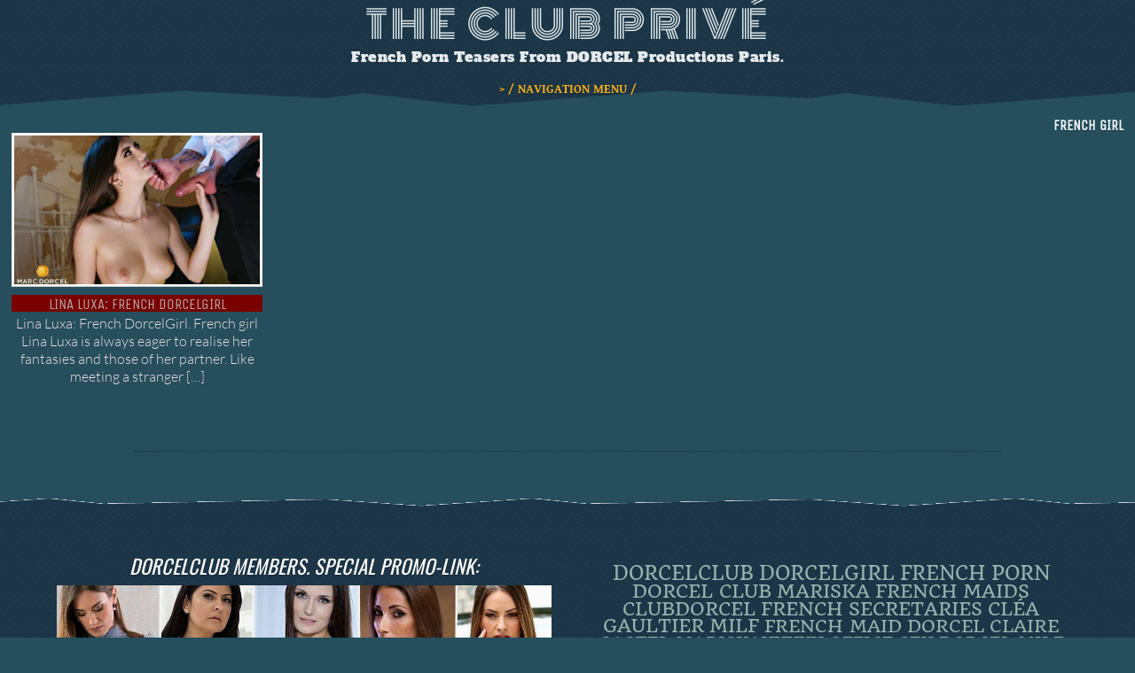

--- FILE ---
content_type: text/html; charset=UTF-8
request_url: https://theclubprive.com/tag/french-girl/
body_size: 11531
content:
<!DOCTYPE html>
<html lang="en-US">
<head>
        <meta charset="UTF-8">
        <meta name="viewport" content="width=device-width, initial-scale=1, minimum-scale=1">
                    <style id="tf_lazy_style" data-no-optimize="1">
                .tf_svg_lazy{
                    content-visibility:auto;
                    background-size:100% 25%!important;
                    background-repeat:no-repeat!important;
                    background-position:0 0, 0 33.4%,0 66.6%,0 100%!important;
                    transition:filter .3s linear!important;
                    filter:blur(38px)!important;                    transform:translateZ(0)
                }
                .tf_svg_lazy_loaded{
                    filter:blur(0)!important
                }
                [data-lazy]:is(.module,.module_row:not(.tb_first)),.module[data-lazy] .ui,.module_row[data-lazy]:not(.tb_first):is(>.row_inner,.module_column[data-lazy],.module_subrow[data-lazy]){
                    background-image:none!important
                }
            </style>
            <noscript>
                <style>
                    .tf_svg_lazy{
                        display:none!important
                    }
                </style>
            </noscript>
                    <style id="tf_lazy_common" data-no-optimize="1">
                        img{
                max-width:100%;
                height:auto
            }
                                    :where(.tf_in_flx,.tf_flx){display:inline-flex;flex-wrap:wrap;place-items:center}
            .tf_fa,:is(em,i) tf-lottie{display:inline-block;vertical-align:middle}:is(em,i) tf-lottie{width:1.5em;height:1.5em}.tf_fa{width:1em;height:1em;stroke-width:0;stroke:currentColor;overflow:visible;fill:currentColor;pointer-events:none;text-rendering:optimizeSpeed;buffered-rendering:static}#tf_svg symbol{overflow:visible}:where(.tf_lazy){position:relative;visibility:visible;display:block;opacity:.3}.wow .tf_lazy:not(.tf_swiper-slide){visibility:hidden;opacity:1}div.tf_audio_lazy audio{visibility:hidden;height:0;display:inline}.mejs-container{visibility:visible}.tf_iframe_lazy{transition:opacity .3s ease-in-out;min-height:10px}:where(.tf_flx),.tf_swiper-wrapper{display:flex}.tf_swiper-slide{flex-shrink:0;opacity:0;width:100%;height:100%}.tf_swiper-wrapper>br,.tf_lazy.tf_swiper-wrapper .tf_lazy:after,.tf_lazy.tf_swiper-wrapper .tf_lazy:before{display:none}.tf_lazy:after,.tf_lazy:before{content:'';display:inline-block;position:absolute;width:10px!important;height:10px!important;margin:0 3px;top:50%!important;inset-inline:auto 50%!important;border-radius:100%;background-color:currentColor;visibility:visible;animation:tf-hrz-loader infinite .75s cubic-bezier(.2,.68,.18,1.08)}.tf_lazy:after{width:6px!important;height:6px!important;inset-inline:50% auto!important;margin-top:3px;animation-delay:-.4s}@keyframes tf-hrz-loader{0%,100%{transform:scale(1);opacity:1}50%{transform:scale(.1);opacity:.6}}.tf_lazy_lightbox{position:fixed;background:rgba(11,11,11,.8);color:#ccc;top:0;left:0;display:flex;align-items:center;justify-content:center;z-index:999}.tf_lazy_lightbox .tf_lazy:after,.tf_lazy_lightbox .tf_lazy:before{background:#fff}.tf_vd_lazy,tf-lottie{display:flex;flex-wrap:wrap}tf-lottie{aspect-ratio:1.777}.tf_w.tf_vd_lazy video{width:100%;height:auto;position:static;object-fit:cover}
        </style>
        <meta name='robots' content='index, follow, max-image-preview:large, max-snippet:-1, max-video-preview:-1' />
	<style>img:is([sizes="auto" i], [sizes^="auto," i]) { contain-intrinsic-size: 3000px 1500px }</style>
	
	<!-- This site is optimized with the Yoast SEO plugin v26.8 - https://yoast.com/product/yoast-seo-wordpress/ -->
	<title>French girl Archives ~ The Club Privé</title>
	<link rel="canonical" href="https://theclubprive.com/tag/french-girl/" />
	<meta name="twitter:card" content="summary_large_image" />
	<meta name="twitter:title" content="French girl Archives ~ The Club Privé" />
	<script type="application/ld+json" class="yoast-schema-graph">{"@context":"https://schema.org","@graph":[{"@type":"CollectionPage","@id":"https://theclubprive.com/tag/french-girl/","url":"https://theclubprive.com/tag/french-girl/","name":"French girl Archives ~ The Club Privé","isPartOf":{"@id":"https://theclubprive.com/#website"},"primaryImageOfPage":{"@id":"https://theclubprive.com/tag/french-girl/#primaryimage"},"image":{"@id":"https://theclubprive.com/tag/french-girl/#primaryimage"},"thumbnailUrl":"https://theclubprive.com/wp-content/uploads/2023/02/10981_1_gallery7_convert_compressed-.jpg","breadcrumb":{"@id":"https://theclubprive.com/tag/french-girl/#breadcrumb"},"inLanguage":"en-US"},{"@type":"ImageObject","inLanguage":"en-US","@id":"https://theclubprive.com/tag/french-girl/#primaryimage","url":"https://theclubprive.com/wp-content/uploads/2023/02/10981_1_gallery7_convert_compressed-.jpg","contentUrl":"https://theclubprive.com/wp-content/uploads/2023/02/10981_1_gallery7_convert_compressed-.jpg","width":716,"height":435,"caption":"Lina Luxa: French DorcelGirl"},{"@type":"BreadcrumbList","@id":"https://theclubprive.com/tag/french-girl/#breadcrumb","itemListElement":[{"@type":"ListItem","position":1,"name":"Home","item":"https://theclubprive.com/"},{"@type":"ListItem","position":2,"name":"French girl"}]},{"@type":"WebSite","@id":"https://theclubprive.com/#website","url":"https://theclubprive.com/","name":"The Club Privé","description":"French Porn Teasers From DORCEL Productions Paris.","publisher":{"@id":"https://theclubprive.com/#/schema/person/e389f1e47de0935215da721fa4f6616d"},"alternateName":"French Porn Teasers by Dorcel","potentialAction":[{"@type":"SearchAction","target":{"@type":"EntryPoint","urlTemplate":"https://theclubprive.com/?s={search_term_string}"},"query-input":{"@type":"PropertyValueSpecification","valueRequired":true,"valueName":"search_term_string"}}],"inLanguage":"en-US"},{"@type":["Person","Organization"],"@id":"https://theclubprive.com/#/schema/person/e389f1e47de0935215da721fa4f6616d","name":"admin","image":{"@type":"ImageObject","inLanguage":"en-US","@id":"https://theclubprive.com/#/schema/person/image/","url":"https://theclubprive.com/wp-content/uploads/2023/12/dorcelamaids.jpg","contentUrl":"https://theclubprive.com/wp-content/uploads/2023/12/dorcelamaids.jpg","width":776,"height":578,"caption":"admin"},"logo":{"@id":"https://theclubprive.com/#/schema/person/image/"}}]}</script>
	<!-- / Yoast SEO plugin. -->


<link rel="alternate" type="application/rss+xml" title="The Club Privé &raquo; Feed" href="https://theclubprive.com/feed/" />
<link rel="alternate" type="application/rss+xml" title="The Club Privé &raquo; French girl Tag Feed" href="https://theclubprive.com/tag/french-girl/feed/" />
<style id='global-styles-inline-css'>
:root{--wp--preset--aspect-ratio--square: 1;--wp--preset--aspect-ratio--4-3: 4/3;--wp--preset--aspect-ratio--3-4: 3/4;--wp--preset--aspect-ratio--3-2: 3/2;--wp--preset--aspect-ratio--2-3: 2/3;--wp--preset--aspect-ratio--16-9: 16/9;--wp--preset--aspect-ratio--9-16: 9/16;--wp--preset--color--black: #000000;--wp--preset--color--cyan-bluish-gray: #abb8c3;--wp--preset--color--white: #ffffff;--wp--preset--color--pale-pink: #f78da7;--wp--preset--color--vivid-red: #cf2e2e;--wp--preset--color--luminous-vivid-orange: #ff6900;--wp--preset--color--luminous-vivid-amber: #fcb900;--wp--preset--color--light-green-cyan: #7bdcb5;--wp--preset--color--vivid-green-cyan: #00d084;--wp--preset--color--pale-cyan-blue: #8ed1fc;--wp--preset--color--vivid-cyan-blue: #0693e3;--wp--preset--color--vivid-purple: #9b51e0;--wp--preset--gradient--vivid-cyan-blue-to-vivid-purple: linear-gradient(135deg,rgba(6,147,227,1) 0%,rgb(155,81,224) 100%);--wp--preset--gradient--light-green-cyan-to-vivid-green-cyan: linear-gradient(135deg,rgb(122,220,180) 0%,rgb(0,208,130) 100%);--wp--preset--gradient--luminous-vivid-amber-to-luminous-vivid-orange: linear-gradient(135deg,rgba(252,185,0,1) 0%,rgba(255,105,0,1) 100%);--wp--preset--gradient--luminous-vivid-orange-to-vivid-red: linear-gradient(135deg,rgba(255,105,0,1) 0%,rgb(207,46,46) 100%);--wp--preset--gradient--very-light-gray-to-cyan-bluish-gray: linear-gradient(135deg,rgb(238,238,238) 0%,rgb(169,184,195) 100%);--wp--preset--gradient--cool-to-warm-spectrum: linear-gradient(135deg,rgb(74,234,220) 0%,rgb(151,120,209) 20%,rgb(207,42,186) 40%,rgb(238,44,130) 60%,rgb(251,105,98) 80%,rgb(254,248,76) 100%);--wp--preset--gradient--blush-light-purple: linear-gradient(135deg,rgb(255,206,236) 0%,rgb(152,150,240) 100%);--wp--preset--gradient--blush-bordeaux: linear-gradient(135deg,rgb(254,205,165) 0%,rgb(254,45,45) 50%,rgb(107,0,62) 100%);--wp--preset--gradient--luminous-dusk: linear-gradient(135deg,rgb(255,203,112) 0%,rgb(199,81,192) 50%,rgb(65,88,208) 100%);--wp--preset--gradient--pale-ocean: linear-gradient(135deg,rgb(255,245,203) 0%,rgb(182,227,212) 50%,rgb(51,167,181) 100%);--wp--preset--gradient--electric-grass: linear-gradient(135deg,rgb(202,248,128) 0%,rgb(113,206,126) 100%);--wp--preset--gradient--midnight: linear-gradient(135deg,rgb(2,3,129) 0%,rgb(40,116,252) 100%);--wp--preset--font-size--small: 13px;--wp--preset--font-size--medium: 20px;--wp--preset--font-size--large: 36px;--wp--preset--font-size--x-large: 42px;--wp--preset--spacing--20: 0.44rem;--wp--preset--spacing--30: 0.67rem;--wp--preset--spacing--40: 1rem;--wp--preset--spacing--50: 1.5rem;--wp--preset--spacing--60: 2.25rem;--wp--preset--spacing--70: 3.38rem;--wp--preset--spacing--80: 5.06rem;--wp--preset--shadow--natural: 6px 6px 9px rgba(0, 0, 0, 0.2);--wp--preset--shadow--deep: 12px 12px 50px rgba(0, 0, 0, 0.4);--wp--preset--shadow--sharp: 6px 6px 0px rgba(0, 0, 0, 0.2);--wp--preset--shadow--outlined: 6px 6px 0px -3px rgba(255, 255, 255, 1), 6px 6px rgba(0, 0, 0, 1);--wp--preset--shadow--crisp: 6px 6px 0px rgba(0, 0, 0, 1);}:where(body) { margin: 0; }.wp-site-blocks > .alignleft { float: left; margin-right: 2em; }.wp-site-blocks > .alignright { float: right; margin-left: 2em; }.wp-site-blocks > .aligncenter { justify-content: center; margin-left: auto; margin-right: auto; }:where(.wp-site-blocks) > * { margin-block-start: 24px; margin-block-end: 0; }:where(.wp-site-blocks) > :first-child { margin-block-start: 0; }:where(.wp-site-blocks) > :last-child { margin-block-end: 0; }:root { --wp--style--block-gap: 24px; }:root :where(.is-layout-flow) > :first-child{margin-block-start: 0;}:root :where(.is-layout-flow) > :last-child{margin-block-end: 0;}:root :where(.is-layout-flow) > *{margin-block-start: 24px;margin-block-end: 0;}:root :where(.is-layout-constrained) > :first-child{margin-block-start: 0;}:root :where(.is-layout-constrained) > :last-child{margin-block-end: 0;}:root :where(.is-layout-constrained) > *{margin-block-start: 24px;margin-block-end: 0;}:root :where(.is-layout-flex){gap: 24px;}:root :where(.is-layout-grid){gap: 24px;}.is-layout-flow > .alignleft{float: left;margin-inline-start: 0;margin-inline-end: 2em;}.is-layout-flow > .alignright{float: right;margin-inline-start: 2em;margin-inline-end: 0;}.is-layout-flow > .aligncenter{margin-left: auto !important;margin-right: auto !important;}.is-layout-constrained > .alignleft{float: left;margin-inline-start: 0;margin-inline-end: 2em;}.is-layout-constrained > .alignright{float: right;margin-inline-start: 2em;margin-inline-end: 0;}.is-layout-constrained > .aligncenter{margin-left: auto !important;margin-right: auto !important;}.is-layout-constrained > :where(:not(.alignleft):not(.alignright):not(.alignfull)){margin-left: auto !important;margin-right: auto !important;}body .is-layout-flex{display: flex;}.is-layout-flex{flex-wrap: wrap;align-items: center;}.is-layout-flex > :is(*, div){margin: 0;}body .is-layout-grid{display: grid;}.is-layout-grid > :is(*, div){margin: 0;}body{padding-top: 0px;padding-right: 0px;padding-bottom: 0px;padding-left: 0px;}a:where(:not(.wp-element-button)){text-decoration: underline;}:root :where(.wp-element-button, .wp-block-button__link){background-color: #32373c;border-width: 0;color: #fff;font-family: inherit;font-size: inherit;line-height: inherit;padding: calc(0.667em + 2px) calc(1.333em + 2px);text-decoration: none;}.has-black-color{color: var(--wp--preset--color--black) !important;}.has-cyan-bluish-gray-color{color: var(--wp--preset--color--cyan-bluish-gray) !important;}.has-white-color{color: var(--wp--preset--color--white) !important;}.has-pale-pink-color{color: var(--wp--preset--color--pale-pink) !important;}.has-vivid-red-color{color: var(--wp--preset--color--vivid-red) !important;}.has-luminous-vivid-orange-color{color: var(--wp--preset--color--luminous-vivid-orange) !important;}.has-luminous-vivid-amber-color{color: var(--wp--preset--color--luminous-vivid-amber) !important;}.has-light-green-cyan-color{color: var(--wp--preset--color--light-green-cyan) !important;}.has-vivid-green-cyan-color{color: var(--wp--preset--color--vivid-green-cyan) !important;}.has-pale-cyan-blue-color{color: var(--wp--preset--color--pale-cyan-blue) !important;}.has-vivid-cyan-blue-color{color: var(--wp--preset--color--vivid-cyan-blue) !important;}.has-vivid-purple-color{color: var(--wp--preset--color--vivid-purple) !important;}.has-black-background-color{background-color: var(--wp--preset--color--black) !important;}.has-cyan-bluish-gray-background-color{background-color: var(--wp--preset--color--cyan-bluish-gray) !important;}.has-white-background-color{background-color: var(--wp--preset--color--white) !important;}.has-pale-pink-background-color{background-color: var(--wp--preset--color--pale-pink) !important;}.has-vivid-red-background-color{background-color: var(--wp--preset--color--vivid-red) !important;}.has-luminous-vivid-orange-background-color{background-color: var(--wp--preset--color--luminous-vivid-orange) !important;}.has-luminous-vivid-amber-background-color{background-color: var(--wp--preset--color--luminous-vivid-amber) !important;}.has-light-green-cyan-background-color{background-color: var(--wp--preset--color--light-green-cyan) !important;}.has-vivid-green-cyan-background-color{background-color: var(--wp--preset--color--vivid-green-cyan) !important;}.has-pale-cyan-blue-background-color{background-color: var(--wp--preset--color--pale-cyan-blue) !important;}.has-vivid-cyan-blue-background-color{background-color: var(--wp--preset--color--vivid-cyan-blue) !important;}.has-vivid-purple-background-color{background-color: var(--wp--preset--color--vivid-purple) !important;}.has-black-border-color{border-color: var(--wp--preset--color--black) !important;}.has-cyan-bluish-gray-border-color{border-color: var(--wp--preset--color--cyan-bluish-gray) !important;}.has-white-border-color{border-color: var(--wp--preset--color--white) !important;}.has-pale-pink-border-color{border-color: var(--wp--preset--color--pale-pink) !important;}.has-vivid-red-border-color{border-color: var(--wp--preset--color--vivid-red) !important;}.has-luminous-vivid-orange-border-color{border-color: var(--wp--preset--color--luminous-vivid-orange) !important;}.has-luminous-vivid-amber-border-color{border-color: var(--wp--preset--color--luminous-vivid-amber) !important;}.has-light-green-cyan-border-color{border-color: var(--wp--preset--color--light-green-cyan) !important;}.has-vivid-green-cyan-border-color{border-color: var(--wp--preset--color--vivid-green-cyan) !important;}.has-pale-cyan-blue-border-color{border-color: var(--wp--preset--color--pale-cyan-blue) !important;}.has-vivid-cyan-blue-border-color{border-color: var(--wp--preset--color--vivid-cyan-blue) !important;}.has-vivid-purple-border-color{border-color: var(--wp--preset--color--vivid-purple) !important;}.has-vivid-cyan-blue-to-vivid-purple-gradient-background{background: var(--wp--preset--gradient--vivid-cyan-blue-to-vivid-purple) !important;}.has-light-green-cyan-to-vivid-green-cyan-gradient-background{background: var(--wp--preset--gradient--light-green-cyan-to-vivid-green-cyan) !important;}.has-luminous-vivid-amber-to-luminous-vivid-orange-gradient-background{background: var(--wp--preset--gradient--luminous-vivid-amber-to-luminous-vivid-orange) !important;}.has-luminous-vivid-orange-to-vivid-red-gradient-background{background: var(--wp--preset--gradient--luminous-vivid-orange-to-vivid-red) !important;}.has-very-light-gray-to-cyan-bluish-gray-gradient-background{background: var(--wp--preset--gradient--very-light-gray-to-cyan-bluish-gray) !important;}.has-cool-to-warm-spectrum-gradient-background{background: var(--wp--preset--gradient--cool-to-warm-spectrum) !important;}.has-blush-light-purple-gradient-background{background: var(--wp--preset--gradient--blush-light-purple) !important;}.has-blush-bordeaux-gradient-background{background: var(--wp--preset--gradient--blush-bordeaux) !important;}.has-luminous-dusk-gradient-background{background: var(--wp--preset--gradient--luminous-dusk) !important;}.has-pale-ocean-gradient-background{background: var(--wp--preset--gradient--pale-ocean) !important;}.has-electric-grass-gradient-background{background: var(--wp--preset--gradient--electric-grass) !important;}.has-midnight-gradient-background{background: var(--wp--preset--gradient--midnight) !important;}.has-small-font-size{font-size: var(--wp--preset--font-size--small) !important;}.has-medium-font-size{font-size: var(--wp--preset--font-size--medium) !important;}.has-large-font-size{font-size: var(--wp--preset--font-size--large) !important;}.has-x-large-font-size{font-size: var(--wp--preset--font-size--x-large) !important;}
:root :where(.wp-block-pullquote){font-size: 1.5em;line-height: 1.6;}
</style>
<link rel="preload" href="https://theclubprive.com/wp-content/plugins/hover-effects/asset/css/hover.css?ver=2.1.3" as="style"><link rel='stylesheet' id='hover-effects-css' href='https://theclubprive.com/wp-content/plugins/hover-effects/asset/css/hover.css?ver=2.1.3' media='all' />
<script src="https://theclubprive.com/wp-includes/js/jquery/jquery.min.js?ver=3.7.1" id="jquery-core-js"></script>
<script src="https://theclubprive.com/wp-includes/js/jquery/jquery-migrate.min.js?ver=3.4.1" id="jquery-migrate-js"></script>
<script src="https://theclubprive.com/wp-includes/js/tinymce/tinymce.min.js?ver=49110-20250317" id="wp-tinymce-root-js"></script>
<script src="https://theclubprive.com/wp-includes/js/tinymce/plugins/compat3x/plugin.min.js?ver=49110-20250317" id="wp-tinymce-js"></script>
<!-- FAVHERO FAVICON START --><!-- For iPad with high-resolution Retina display running iOS ≥ 7: --><link rel="apple-touch-icon-precomposed" sizes="152x152" href="https://theclubprive.com/wp-content/uploads/2023/06/favicon-152.png"><!-- Standard: --><link rel="icon" sizes="152x152" href="https://theclubprive.com/wp-content/uploads/2023/06/favicon-152.png"><meta name="msapplication-TileColor" content="#FFFFFF"><meta name="msapplication-TileImage" content="https://theclubprive.com/wp-content/uploads/2023/06/favicon-144.png"><!-- For iPad with high-resolution Retina display running iOS ≤ 6: --><link rel="apple-touch-icon-precomposed" sizes="144x144" href="https://theclubprive.com/wp-content/uploads/2023/06/favicon-144.png"><!-- For iPhone with high-resolution Retina display running iOS ≥ 7: --><link rel="apple-touch-icon-precomposed" sizes="120x120" href="https://theclubprive.com/wp-content/uploads/2023/06/favicon-120.png"><!-- For first- and second-generation iPad: --><link rel="apple-touch-icon-precomposed" sizes="72x72" href="https://theclubprive.com/wp-content/uploads/2023/06/favicon-72.png"><!-- For non-Retina iPhone, iPod Touch, and Android 2.1+ devices: --><link rel="apple-touch-icon-precomposed" href="https://theclubprive.com/wp-content/uploads/2023/06/favicon-57.png"><!-- FAVHERO FAVICON END --><!-- for tag post_tag, website powered with xili-tidy-tags v.1.12.06, a WP plugin by dev.xiligroup.com -->
<link rel="prefetch" href="https://theclubprive.com/wp-content/themes/tisa2025/js/themify-script.js?ver=7.5.5" as="script" fetchpriority="low"><link rel="preload" href="https://theclubprive.com/wp-content/uploads/2023/02/10981_1_gallery7_convert_compressed-.jpg" as="image" fetchpriority="high"><style id="tf_gf_fonts_style">@font-face{font-family:'Alfa Slab One';font-display:swap;src:url(https://theclubprive.com/wp-content/uploads/2020/08/6NUQ8FmMKwSEKjnm5-4v-4Jh2d1he-Wv.woff2) format("woff2");unicode-range:U+0102-0103,U+0110-0111,U+0128-0129,U+0168-0169,U+01A0-01A1,U+01AF-01B0,U+0300-0301,U+0303-0304,U+0308-0309,U+0323,U+0329,U+1EA0-1EF9,U+20AB;}@font-face{font-family:'Alfa Slab One';font-display:swap;src:url(https://theclubprive.com/wp-content/uploads/2020/08/6NUQ8FmMKwSEKjnm5-4v-4Jh2dxhe-Wv.woff2) format("woff2");unicode-range:U+0100-02BA,U+02BD-02C5,U+02C7-02CC,U+02CE-02D7,U+02DD-02FF,U+0304,U+0308,U+0329,U+1D00-1DBF,U+1E00-1E9F,U+1EF2-1EFF,U+2020,U+20A0-20AB,U+20AD-20C0,U+2113,U+2C60-2C7F,U+A720-A7FF;}@font-face{font-family:'Alfa Slab One';font-display:swap;src:url(https://theclubprive.com/wp-content/uploads/2020/08/6NUQ8FmMKwSEKjnm5-4v-4Jh2dJhew.woff2) format("woff2");unicode-range:U+0000-00FF,U+0131,U+0152-0153,U+02BB-02BC,U+02C6,U+02DA,U+02DC,U+0304,U+0308,U+0329,U+2000-206F,U+20AC,U+2122,U+2191,U+2193,U+2212,U+2215,U+FEFF,U+FFFD;}@font-face{font-family:'Domine';font-display:swap;src:url(https://theclubprive.com/wp-content/uploads/2021/06/L0x8DFMnlVwD4h3htfqndSk.woff2) format("woff2");unicode-range:U+0100-02BA,U+02BD-02C5,U+02C7-02CC,U+02CE-02D7,U+02DD-02FF,U+0304,U+0308,U+0329,U+1D00-1DBF,U+1E00-1E9F,U+1EF2-1EFF,U+2020,U+20A0-20AB,U+20AD-20C0,U+2113,U+2C60-2C7F,U+A720-A7FF;}@font-face{font-family:'Domine';font-display:swap;src:url(https://theclubprive.com/wp-content/uploads/2021/06/L0x8DFMnlVwD4h3hu_qn.woff2) format("woff2");unicode-range:U+0000-00FF,U+0131,U+0152-0153,U+02BB-02BC,U+02C6,U+02DA,U+02DC,U+0304,U+0308,U+0329,U+2000-206F,U+20AC,U+2122,U+2191,U+2193,U+2212,U+2215,U+FEFF,U+FFFD;}@font-face{font-family:'Domine';font-weight:500;font-display:swap;src:url(https://theclubprive.com/wp-content/uploads/2021/06/L0x8DFMnlVwD4h3htfqndSk.woff2) format("woff2");unicode-range:U+0100-02BA,U+02BD-02C5,U+02C7-02CC,U+02CE-02D7,U+02DD-02FF,U+0304,U+0308,U+0329,U+1D00-1DBF,U+1E00-1E9F,U+1EF2-1EFF,U+2020,U+20A0-20AB,U+20AD-20C0,U+2113,U+2C60-2C7F,U+A720-A7FF;}@font-face{font-family:'Domine';font-weight:500;font-display:swap;src:url(https://theclubprive.com/wp-content/uploads/2021/06/L0x8DFMnlVwD4h3hu_qn.woff2) format("woff2");unicode-range:U+0000-00FF,U+0131,U+0152-0153,U+02BB-02BC,U+02C6,U+02DA,U+02DC,U+0304,U+0308,U+0329,U+2000-206F,U+20AC,U+2122,U+2191,U+2193,U+2212,U+2215,U+FEFF,U+FFFD;}@font-face{font-family:'Exo';font-style:italic;font-weight:100;font-display:swap;src:url(https://theclubprive.com/wp-content/uploads/2020/10/4UaMrEtFpBISdk6u0Dfe5g.woff2) format("woff2");unicode-range:U+0102-0103,U+0110-0111,U+0128-0129,U+0168-0169,U+01A0-01A1,U+01AF-01B0,U+0300-0301,U+0303-0304,U+0308-0309,U+0323,U+0329,U+1EA0-1EF9,U+20AB;}@font-face{font-family:'Exo';font-style:italic;font-weight:100;font-display:swap;src:url(https://theclubprive.com/wp-content/uploads/2020/10/4UaMrEtFpBISdk6v0Dfe5g.woff2) format("woff2");unicode-range:U+0100-02BA,U+02BD-02C5,U+02C7-02CC,U+02CE-02D7,U+02DD-02FF,U+0304,U+0308,U+0329,U+1D00-1DBF,U+1E00-1E9F,U+1EF2-1EFF,U+2020,U+20A0-20AB,U+20AD-20C0,U+2113,U+2C60-2C7F,U+A720-A7FF;}@font-face{font-family:'Exo';font-style:italic;font-weight:100;font-display:swap;src:url(https://theclubprive.com/wp-content/uploads/2020/10/4UaMrEtFpBISdk6h0Dc.woff2) format("woff2");unicode-range:U+0000-00FF,U+0131,U+0152-0153,U+02BB-02BC,U+02C6,U+02DA,U+02DC,U+0304,U+0308,U+0329,U+2000-206F,U+20AC,U+2122,U+2191,U+2193,U+2212,U+2215,U+FEFF,U+FFFD;}@font-face{font-family:'Exo';font-style:italic;font-weight:200;font-display:swap;src:url(https://theclubprive.com/wp-content/uploads/2020/10/4UaMrEtFpBISdk6u0Dfe5g.woff2) format("woff2");unicode-range:U+0102-0103,U+0110-0111,U+0128-0129,U+0168-0169,U+01A0-01A1,U+01AF-01B0,U+0300-0301,U+0303-0304,U+0308-0309,U+0323,U+0329,U+1EA0-1EF9,U+20AB;}@font-face{font-family:'Exo';font-style:italic;font-weight:200;font-display:swap;src:url(https://theclubprive.com/wp-content/uploads/2020/10/4UaMrEtFpBISdk6v0Dfe5g.woff2) format("woff2");unicode-range:U+0100-02BA,U+02BD-02C5,U+02C7-02CC,U+02CE-02D7,U+02DD-02FF,U+0304,U+0308,U+0329,U+1D00-1DBF,U+1E00-1E9F,U+1EF2-1EFF,U+2020,U+20A0-20AB,U+20AD-20C0,U+2113,U+2C60-2C7F,U+A720-A7FF;}@font-face{font-family:'Exo';font-style:italic;font-weight:200;font-display:swap;src:url(https://theclubprive.com/wp-content/uploads/2020/10/4UaMrEtFpBISdk6h0Dc.woff2) format("woff2");unicode-range:U+0000-00FF,U+0131,U+0152-0153,U+02BB-02BC,U+02C6,U+02DA,U+02DC,U+0304,U+0308,U+0329,U+2000-206F,U+20AC,U+2122,U+2191,U+2193,U+2212,U+2215,U+FEFF,U+FFFD;}@font-face{font-family:'Exo';font-style:italic;font-display:swap;src:url(https://theclubprive.com/wp-content/uploads/2020/10/4UaMrEtFpBISdk6u0Dfe5g.woff2) format("woff2");unicode-range:U+0102-0103,U+0110-0111,U+0128-0129,U+0168-0169,U+01A0-01A1,U+01AF-01B0,U+0300-0301,U+0303-0304,U+0308-0309,U+0323,U+0329,U+1EA0-1EF9,U+20AB;}@font-face{font-family:'Exo';font-style:italic;font-display:swap;src:url(https://theclubprive.com/wp-content/uploads/2020/10/4UaMrEtFpBISdk6v0Dfe5g.woff2) format("woff2");unicode-range:U+0100-02BA,U+02BD-02C5,U+02C7-02CC,U+02CE-02D7,U+02DD-02FF,U+0304,U+0308,U+0329,U+1D00-1DBF,U+1E00-1E9F,U+1EF2-1EFF,U+2020,U+20A0-20AB,U+20AD-20C0,U+2113,U+2C60-2C7F,U+A720-A7FF;}@font-face{font-family:'Exo';font-style:italic;font-display:swap;src:url(https://theclubprive.com/wp-content/uploads/2020/10/4UaMrEtFpBISdk6h0Dc.woff2) format("woff2");unicode-range:U+0000-00FF,U+0131,U+0152-0153,U+02BB-02BC,U+02C6,U+02DA,U+02DC,U+0304,U+0308,U+0329,U+2000-206F,U+20AC,U+2122,U+2191,U+2193,U+2212,U+2215,U+FEFF,U+FFFD;}@font-face{font-family:'Exo';font-weight:100;font-display:swap;src:url(https://theclubprive.com/wp-content/uploads/2021/06/4UaOrEtFpBISfH6jyDM.woff2) format("woff2");unicode-range:U+0102-0103,U+0110-0111,U+0128-0129,U+0168-0169,U+01A0-01A1,U+01AF-01B0,U+0300-0301,U+0303-0304,U+0308-0309,U+0323,U+0329,U+1EA0-1EF9,U+20AB;}@font-face{font-family:'Exo';font-weight:100;font-display:swap;src:url(https://theclubprive.com/wp-content/uploads/2021/06/4UaOrEtFpBISfX6jyDM.woff2) format("woff2");unicode-range:U+0100-02BA,U+02BD-02C5,U+02C7-02CC,U+02CE-02D7,U+02DD-02FF,U+0304,U+0308,U+0329,U+1D00-1DBF,U+1E00-1E9F,U+1EF2-1EFF,U+2020,U+20A0-20AB,U+20AD-20C0,U+2113,U+2C60-2C7F,U+A720-A7FF;}@font-face{font-family:'Exo';font-weight:100;font-display:swap;src:url(https://theclubprive.com/wp-content/uploads/2021/06/4UaOrEtFpBISc36j.woff2) format("woff2");unicode-range:U+0000-00FF,U+0131,U+0152-0153,U+02BB-02BC,U+02C6,U+02DA,U+02DC,U+0304,U+0308,U+0329,U+2000-206F,U+20AC,U+2122,U+2191,U+2193,U+2212,U+2215,U+FEFF,U+FFFD;}@font-face{font-family:'Exo';font-weight:200;font-display:swap;src:url(https://theclubprive.com/wp-content/uploads/2021/06/4UaOrEtFpBISfH6jyDM.woff2) format("woff2");unicode-range:U+0102-0103,U+0110-0111,U+0128-0129,U+0168-0169,U+01A0-01A1,U+01AF-01B0,U+0300-0301,U+0303-0304,U+0308-0309,U+0323,U+0329,U+1EA0-1EF9,U+20AB;}@font-face{font-family:'Exo';font-weight:200;font-display:swap;src:url(https://theclubprive.com/wp-content/uploads/2021/06/4UaOrEtFpBISfX6jyDM.woff2) format("woff2");unicode-range:U+0100-02BA,U+02BD-02C5,U+02C7-02CC,U+02CE-02D7,U+02DD-02FF,U+0304,U+0308,U+0329,U+1D00-1DBF,U+1E00-1E9F,U+1EF2-1EFF,U+2020,U+20A0-20AB,U+20AD-20C0,U+2113,U+2C60-2C7F,U+A720-A7FF;}@font-face{font-family:'Exo';font-weight:200;font-display:swap;src:url(https://theclubprive.com/wp-content/uploads/2021/06/4UaOrEtFpBISc36j.woff2) format("woff2");unicode-range:U+0000-00FF,U+0131,U+0152-0153,U+02BB-02BC,U+02C6,U+02DA,U+02DC,U+0304,U+0308,U+0329,U+2000-206F,U+20AC,U+2122,U+2191,U+2193,U+2212,U+2215,U+FEFF,U+FFFD;}@font-face{font-family:'Exo';font-display:swap;src:url(https://theclubprive.com/wp-content/uploads/2021/06/4UaOrEtFpBISfH6jyDM.woff2) format("woff2");unicode-range:U+0102-0103,U+0110-0111,U+0128-0129,U+0168-0169,U+01A0-01A1,U+01AF-01B0,U+0300-0301,U+0303-0304,U+0308-0309,U+0323,U+0329,U+1EA0-1EF9,U+20AB;}@font-face{font-family:'Exo';font-display:swap;src:url(https://theclubprive.com/wp-content/uploads/2021/06/4UaOrEtFpBISfX6jyDM.woff2) format("woff2");unicode-range:U+0100-02BA,U+02BD-02C5,U+02C7-02CC,U+02CE-02D7,U+02DD-02FF,U+0304,U+0308,U+0329,U+1D00-1DBF,U+1E00-1E9F,U+1EF2-1EFF,U+2020,U+20A0-20AB,U+20AD-20C0,U+2113,U+2C60-2C7F,U+A720-A7FF;}@font-face{font-family:'Exo';font-display:swap;src:url(https://theclubprive.com/wp-content/uploads/2021/06/4UaOrEtFpBISc36j.woff2) format("woff2");unicode-range:U+0000-00FF,U+0131,U+0152-0153,U+02BB-02BC,U+02C6,U+02DA,U+02DC,U+0304,U+0308,U+0329,U+2000-206F,U+20AC,U+2122,U+2191,U+2193,U+2212,U+2215,U+FEFF,U+FFFD;}@font-face{font-family:'Fredericka the Great';font-display:swap;src:url(https://theclubprive.com/wp-content/uploads/2023/02/9Bt33CxNwt7aOctW2xjbCstzwVKsIBVV-StxbcVcg-1.woff2) format("woff2");unicode-range:U+0100-02BA,U+02BD-02C5,U+02C7-02CC,U+02CE-02D7,U+02DD-02FF,U+0304,U+0308,U+0329,U+1D00-1DBF,U+1E00-1E9F,U+1EF2-1EFF,U+2020,U+20A0-20AB,U+20AD-20C0,U+2113,U+2C60-2C7F,U+A720-A7FF;}@font-face{font-family:'Fredericka the Great';font-display:swap;src:url(https://theclubprive.com/wp-content/uploads/2023/02/9Bt33CxNwt7aOctW2xjbCstzwVKsIBVV-Sjxbc.woff2) format("woff2");unicode-range:U+0000-00FF,U+0131,U+0152-0153,U+02BB-02BC,U+02C6,U+02DA,U+02DC,U+0304,U+0308,U+0329,U+2000-206F,U+20AC,U+2122,U+2191,U+2193,U+2212,U+2215,U+FEFF,U+FFFD;}@font-face{font-family:'Gentium Book Basic';font-style:italic;font-display:swap;src:url(https://theclubprive.com/wp-content/uploads/2020/10/pe0xMJCbPYBVokB1LHA9bbyaQb8ZGjc4VYF266Lk2A.woff2) format("woff2");unicode-range:U+0100-02BA,U+02BD-02C5,U+02C7-02CC,U+02CE-02D7,U+02DD-02FF,U+0304,U+0308,U+0329,U+1D00-1DBF,U+1E00-1E9F,U+1EF2-1EFF,U+2020,U+20A0-20AB,U+20AD-20C0,U+2113,U+2C60-2C7F,U+A720-A7FF;}@font-face{font-family:'Gentium Book Basic';font-style:italic;font-display:swap;src:url(https://theclubprive.com/wp-content/uploads/2020/10/pe0xMJCbPYBVokB1LHA9bbyaQb8ZGjc4VYF466I.woff2) format("woff2");unicode-range:U+0000-00FF,U+0131,U+0152-0153,U+02BB-02BC,U+02C6,U+02DA,U+02DC,U+0304,U+0308,U+0329,U+2000-206F,U+20AC,U+2122,U+2191,U+2193,U+2212,U+2215,U+FEFF,U+FFFD;}@font-face{font-family:'Gentium Book Basic';font-style:italic;font-weight:700;font-display:swap;src:url(https://theclubprive.com/wp-content/uploads/2020/10/pe0-MJCbPYBVokB1LHA9bbyaQb8ZGjc4VYnDzrfV-VoEvg.woff2) format("woff2");unicode-range:U+0100-02BA,U+02BD-02C5,U+02C7-02CC,U+02CE-02D7,U+02DD-02FF,U+0304,U+0308,U+0329,U+1D00-1DBF,U+1E00-1E9F,U+1EF2-1EFF,U+2020,U+20A0-20AB,U+20AD-20C0,U+2113,U+2C60-2C7F,U+A720-A7FF;}@font-face{font-family:'Gentium Book Basic';font-style:italic;font-weight:700;font-display:swap;src:url(https://theclubprive.com/wp-content/uploads/2020/10/pe0-MJCbPYBVokB1LHA9bbyaQb8ZGjc4VYnDzrfb-Vo.woff2) format("woff2");unicode-range:U+0000-00FF,U+0131,U+0152-0153,U+02BB-02BC,U+02C6,U+02DA,U+02DC,U+0304,U+0308,U+0329,U+2000-206F,U+20AC,U+2122,U+2191,U+2193,U+2212,U+2215,U+FEFF,U+FFFD;}@font-face{font-family:'Gentium Book Basic';font-display:swap;src:url(https://theclubprive.com/wp-content/uploads/2023/02/pe0zMJCbPYBVokB1LHA9bbyaQb8ZGjc4XrF686Y.woff2) format("woff2");unicode-range:U+0100-02BA,U+02BD-02C5,U+02C7-02CC,U+02CE-02D7,U+02DD-02FF,U+0304,U+0308,U+0329,U+1D00-1DBF,U+1E00-1E9F,U+1EF2-1EFF,U+2020,U+20A0-20AB,U+20AD-20C0,U+2113,U+2C60-2C7F,U+A720-A7FF;}@font-face{font-family:'Gentium Book Basic';font-display:swap;src:url(https://theclubprive.com/wp-content/uploads/2023/02/pe0zMJCbPYBVokB1LHA9bbyaQb8ZGjc4ULF6.woff2) format("woff2");unicode-range:U+0000-00FF,U+0131,U+0152-0153,U+02BB-02BC,U+02C6,U+02DA,U+02DC,U+0304,U+0308,U+0329,U+2000-206F,U+20AC,U+2122,U+2191,U+2193,U+2212,U+2215,U+FEFF,U+FFFD;}@font-face{font-family:'Gentium Book Basic';font-weight:700;font-display:swap;src:url(https://theclubprive.com/wp-content/uploads/2023/02/pe0wMJCbPYBVokB1LHA9bbyaQb8ZGjcw65RvwofZ4V4.woff2) format("woff2");unicode-range:U+0100-02BA,U+02BD-02C5,U+02C7-02CC,U+02CE-02D7,U+02DD-02FF,U+0304,U+0308,U+0329,U+1D00-1DBF,U+1E00-1E9F,U+1EF2-1EFF,U+2020,U+20A0-20AB,U+20AD-20C0,U+2113,U+2C60-2C7F,U+A720-A7FF;}@font-face{font-family:'Gentium Book Basic';font-weight:700;font-display:swap;src:url(https://theclubprive.com/wp-content/uploads/2023/02/pe0wMJCbPYBVokB1LHA9bbyaQb8ZGjcw65RvzIfZ.woff2) format("woff2");unicode-range:U+0000-00FF,U+0131,U+0152-0153,U+02BB-02BC,U+02C6,U+02DA,U+02DC,U+0304,U+0308,U+0329,U+2000-206F,U+20AC,U+2122,U+2191,U+2193,U+2212,U+2215,U+FEFF,U+FFFD;}@font-face{font-family:'Lato';font-style:italic;font-weight:300;font-display:swap;src:url(https://theclubprive.com/wp-content/uploads/2020/10/S6u_w4BMUTPHjxsI9w2_FQft1dw.woff2) format("woff2");unicode-range:U+0100-02BA,U+02BD-02C5,U+02C7-02CC,U+02CE-02D7,U+02DD-02FF,U+0304,U+0308,U+0329,U+1D00-1DBF,U+1E00-1E9F,U+1EF2-1EFF,U+2020,U+20A0-20AB,U+20AD-20C0,U+2113,U+2C60-2C7F,U+A720-A7FF;}@font-face{font-family:'Lato';font-style:italic;font-weight:300;font-display:swap;src:url(https://theclubprive.com/wp-content/uploads/2020/10/S6u_w4BMUTPHjxsI9w2_Gwft.woff2) format("woff2");unicode-range:U+0000-00FF,U+0131,U+0152-0153,U+02BB-02BC,U+02C6,U+02DA,U+02DC,U+0304,U+0308,U+0329,U+2000-206F,U+20AC,U+2122,U+2191,U+2193,U+2212,U+2215,U+FEFF,U+FFFD;}@font-face{font-family:'Lato';font-style:italic;font-display:swap;src:url(https://theclubprive.com/wp-content/uploads/2020/10/S6u8w4BMUTPHjxsAUi-qJCY.woff2) format("woff2");unicode-range:U+0100-02BA,U+02BD-02C5,U+02C7-02CC,U+02CE-02D7,U+02DD-02FF,U+0304,U+0308,U+0329,U+1D00-1DBF,U+1E00-1E9F,U+1EF2-1EFF,U+2020,U+20A0-20AB,U+20AD-20C0,U+2113,U+2C60-2C7F,U+A720-A7FF;}@font-face{font-family:'Lato';font-style:italic;font-display:swap;src:url(https://theclubprive.com/wp-content/uploads/2020/10/S6u8w4BMUTPHjxsAXC-q.woff2) format("woff2");unicode-range:U+0000-00FF,U+0131,U+0152-0153,U+02BB-02BC,U+02C6,U+02DA,U+02DC,U+0304,U+0308,U+0329,U+2000-206F,U+20AC,U+2122,U+2191,U+2193,U+2212,U+2215,U+FEFF,U+FFFD;}@font-face{font-family:'Lato';font-weight:300;font-display:swap;src:url(https://theclubprive.com/wp-content/uploads/2023/12/S6u9w4BMUTPHh7USSwaPGR_p.woff2) format("woff2");unicode-range:U+0100-02BA,U+02BD-02C5,U+02C7-02CC,U+02CE-02D7,U+02DD-02FF,U+0304,U+0308,U+0329,U+1D00-1DBF,U+1E00-1E9F,U+1EF2-1EFF,U+2020,U+20A0-20AB,U+20AD-20C0,U+2113,U+2C60-2C7F,U+A720-A7FF;}@font-face{font-family:'Lato';font-weight:300;font-display:swap;src:url(https://theclubprive.com/wp-content/uploads/2023/12/S6u9w4BMUTPHh7USSwiPGQ.woff2) format("woff2");unicode-range:U+0000-00FF,U+0131,U+0152-0153,U+02BB-02BC,U+02C6,U+02DA,U+02DC,U+0304,U+0308,U+0329,U+2000-206F,U+20AC,U+2122,U+2191,U+2193,U+2212,U+2215,U+FEFF,U+FFFD;}@font-face{font-family:'Lato';font-display:swap;src:url(https://theclubprive.com/wp-content/uploads/2023/12/S6uyw4BMUTPHjxAwXjeu.woff2) format("woff2");unicode-range:U+0100-02BA,U+02BD-02C5,U+02C7-02CC,U+02CE-02D7,U+02DD-02FF,U+0304,U+0308,U+0329,U+1D00-1DBF,U+1E00-1E9F,U+1EF2-1EFF,U+2020,U+20A0-20AB,U+20AD-20C0,U+2113,U+2C60-2C7F,U+A720-A7FF;}@font-face{font-family:'Lato';font-display:swap;src:url(https://theclubprive.com/wp-content/uploads/2023/12/S6uyw4BMUTPHjx4wXg.woff2) format("woff2");unicode-range:U+0000-00FF,U+0131,U+0152-0153,U+02BB-02BC,U+02C6,U+02DA,U+02DC,U+0304,U+0308,U+0329,U+2000-206F,U+20AC,U+2122,U+2191,U+2193,U+2212,U+2215,U+FEFF,U+FFFD;}@font-face{font-family:'Monda';font-display:swap;src:url(https://theclubprive.com/wp-content/uploads/2021/06/TK3tWkYFABsmjspuPho7vA.woff2) format("woff2");unicode-range:U+0102-0103,U+0110-0111,U+0128-0129,U+0168-0169,U+01A0-01A1,U+01AF-01B0,U+0300-0301,U+0303-0304,U+0308-0309,U+0323,U+0329,U+1EA0-1EF9,U+20AB;}@font-face{font-family:'Monda';font-display:swap;src:url(https://theclubprive.com/wp-content/uploads/2021/06/TK3tWkYFABsmjspvPho7vA.woff2) format("woff2");unicode-range:U+0100-02BA,U+02BD-02C5,U+02C7-02CC,U+02CE-02D7,U+02DD-02FF,U+0304,U+0308,U+0329,U+1D00-1DBF,U+1E00-1E9F,U+1EF2-1EFF,U+2020,U+20A0-20AB,U+20AD-20C0,U+2113,U+2C60-2C7F,U+A720-A7FF;}@font-face{font-family:'Monda';font-display:swap;src:url(https://theclubprive.com/wp-content/uploads/2021/06/TK3tWkYFABsmjsphPho.woff2) format("woff2");unicode-range:U+0000-00FF,U+0131,U+0152-0153,U+02BB-02BC,U+02C6,U+02DA,U+02DC,U+0304,U+0308,U+0329,U+2000-206F,U+20AC,U+2122,U+2191,U+2193,U+2212,U+2215,U+FEFF,U+FFFD;}@font-face{font-family:'Monda';font-weight:700;font-display:swap;src:url(https://theclubprive.com/wp-content/uploads/2021/06/TK3gWkYFABsmjsLaGw8Lnep_Kg.woff2) format("woff2");unicode-range:U+0102-0103,U+0110-0111,U+0128-0129,U+0168-0169,U+01A0-01A1,U+01AF-01B0,U+0300-0301,U+0303-0304,U+0308-0309,U+0323,U+0329,U+1EA0-1EF9,U+20AB;}@font-face{font-family:'Monda';font-weight:700;font-display:swap;src:url(https://theclubprive.com/wp-content/uploads/2021/06/TK3tWkYFABsmjspvPho7vA.woff2) format("woff2");unicode-range:U+0100-02BA,U+02BD-02C5,U+02C7-02CC,U+02CE-02D7,U+02DD-02FF,U+0304,U+0308,U+0329,U+1D00-1DBF,U+1E00-1E9F,U+1EF2-1EFF,U+2020,U+20A0-20AB,U+20AD-20C0,U+2113,U+2C60-2C7F,U+A720-A7FF;}@font-face{font-family:'Monda';font-weight:700;font-display:swap;src:url(https://theclubprive.com/wp-content/uploads/2021/06/TK3tWkYFABsmjsphPho.woff2) format("woff2");unicode-range:U+0000-00FF,U+0131,U+0152-0153,U+02BB-02BC,U+02C6,U+02DA,U+02DC,U+0304,U+0308,U+0329,U+2000-206F,U+20AC,U+2122,U+2191,U+2193,U+2212,U+2215,U+FEFF,U+FFFD;}@font-face{font-family:'Monoton';font-display:swap;src:url(https://theclubprive.com/wp-content/uploads/2023/02/5h1aiZUrOngCibe4Tk_LQlS7.woff2) format("woff2");unicode-range:U+0100-02BA,U+02BD-02C5,U+02C7-02CC,U+02CE-02D7,U+02DD-02FF,U+0304,U+0308,U+0329,U+1D00-1DBF,U+1E00-1E9F,U+1EF2-1EFF,U+2020,U+20A0-20AB,U+20AD-20C0,U+2113,U+2C60-2C7F,U+A720-A7FF;}@font-face{font-family:'Monoton';font-display:swap;src:url(https://theclubprive.com/wp-content/uploads/2021/06/5h1aiZUrOngCibe4TkHLQg.woff2) format("woff2");unicode-range:U+0000-00FF,U+0131,U+0152-0153,U+02BB-02BC,U+02C6,U+02DA,U+02DC,U+0304,U+0308,U+0329,U+2000-206F,U+20AC,U+2122,U+2191,U+2193,U+2212,U+2215,U+FEFF,U+FFFD;}@font-face{font-family:'Oswald';font-display:swap;src:url(https://theclubprive.com/wp-content/uploads/2021/06/TK3_WkUHHAIjg75cFRf3bXL8LICs1_FvsUtiZTaR.woff2) format("woff2");unicode-range:U+0460-052F,U+1C80-1C8A,U+20B4,U+2DE0-2DFF,U+A640-A69F,U+FE2E-FE2F;}@font-face{font-family:'Oswald';font-display:swap;src:url(https://theclubprive.com/wp-content/uploads/2021/06/TK3_WkUHHAIjg75cFRf3bXL8LICs1_FvsUJiZTaR.woff2) format("woff2");unicode-range:U+0301,U+0400-045F,U+0490-0491,U+04B0-04B1,U+2116;}@font-face{font-family:'Oswald';font-display:swap;src:url(https://theclubprive.com/wp-content/uploads/2021/06/TK3_WkUHHAIjg75cFRf3bXL8LICs1_FvsUliZTaR.woff2) format("woff2");unicode-range:U+0102-0103,U+0110-0111,U+0128-0129,U+0168-0169,U+01A0-01A1,U+01AF-01B0,U+0300-0301,U+0303-0304,U+0308-0309,U+0323,U+0329,U+1EA0-1EF9,U+20AB;}@font-face{font-family:'Oswald';font-display:swap;src:url(https://theclubprive.com/wp-content/uploads/2021/06/TK3_WkUHHAIjg75cFRf3bXL8LICs1_FvsUhiZTaR.woff2) format("woff2");unicode-range:U+0100-02BA,U+02BD-02C5,U+02C7-02CC,U+02CE-02D7,U+02DD-02FF,U+0304,U+0308,U+0329,U+1D00-1DBF,U+1E00-1E9F,U+1EF2-1EFF,U+2020,U+20A0-20AB,U+20AD-20C0,U+2113,U+2C60-2C7F,U+A720-A7FF;}@font-face{font-family:'Oswald';font-display:swap;src:url(https://theclubprive.com/wp-content/uploads/2021/06/TK3_WkUHHAIjg75cFRf3bXL8LICs1_FvsUZiZQ.woff2) format("woff2");unicode-range:U+0000-00FF,U+0131,U+0152-0153,U+02BB-02BC,U+02C6,U+02DA,U+02DC,U+0304,U+0308,U+0329,U+2000-206F,U+20AC,U+2122,U+2191,U+2193,U+2212,U+2215,U+FEFF,U+FFFD;}@font-face{font-family:'Quando';font-display:swap;src:url(https://theclubprive.com/wp-content/uploads/2021/06/xMQVuFNaVa6YuW0ZAq-yGX8.woff2) format("woff2");unicode-range:U+0100-02BA,U+02BD-02C5,U+02C7-02CC,U+02CE-02D7,U+02DD-02FF,U+0304,U+0308,U+0329,U+1D00-1DBF,U+1E00-1E9F,U+1EF2-1EFF,U+2020,U+20A0-20AB,U+20AD-20C0,U+2113,U+2C60-2C7F,U+A720-A7FF;}@font-face{font-family:'Quando';font-display:swap;src:url(https://theclubprive.com/wp-content/uploads/2021/06/xMQVuFNaVa6YuW0ZDK-y.woff2) format("woff2");unicode-range:U+0000-00FF,U+0131,U+0152-0153,U+02BB-02BC,U+02C6,U+02DA,U+02DC,U+0304,U+0308,U+0329,U+2000-206F,U+20AC,U+2122,U+2191,U+2193,U+2212,U+2215,U+FEFF,U+FFFD;}@font-face{font-family:'Stint Ultra Expanded';font-display:swap;src:url(https://theclubprive.com/wp-content/uploads/2021/06/CSRg4yNNh-GbW3o3JkwoDcdvMKMf0oBAd3qhCzUUWw.woff2) format("woff2");unicode-range:U+0100-02BA,U+02BD-02C5,U+02C7-02CC,U+02CE-02D7,U+02DD-02FF,U+0304,U+0308,U+0329,U+1D00-1DBF,U+1E00-1E9F,U+1EF2-1EFF,U+2020,U+20A0-20AB,U+20AD-20C0,U+2113,U+2C60-2C7F,U+A720-A7FF;}@font-face{font-family:'Stint Ultra Expanded';font-display:swap;src:url(https://theclubprive.com/wp-content/uploads/2021/06/CSRg4yNNh-GbW3o3JkwoDcdvMKMf0oBAd3qvCzU.woff2) format("woff2");unicode-range:U+0000-00FF,U+0131,U+0152-0153,U+02BB-02BC,U+02C6,U+02DA,U+02DC,U+0304,U+0308,U+0329,U+2000-206F,U+20AC,U+2122,U+2191,U+2193,U+2212,U+2215,U+FEFF,U+FFFD;}@font-face{font-family:'Unica One';font-display:swap;src:url(https://theclubprive.com/wp-content/uploads/2021/06/DPEuYwWHyAYGVTSmalsRft3eiEY.woff2) format("woff2");unicode-range:U+0102-0103,U+0110-0111,U+0128-0129,U+0168-0169,U+01A0-01A1,U+01AF-01B0,U+0300-0301,U+0303-0304,U+0308-0309,U+0323,U+0329,U+1EA0-1EF9,U+20AB;}@font-face{font-family:'Unica One';font-display:swap;src:url(https://theclubprive.com/wp-content/uploads/2021/06/DPEuYwWHyAYGVTSmalsRf93eiEY.woff2) format("woff2");unicode-range:U+0100-02BA,U+02BD-02C5,U+02C7-02CC,U+02CE-02D7,U+02DD-02FF,U+0304,U+0308,U+0329,U+1D00-1DBF,U+1E00-1E9F,U+1EF2-1EFF,U+2020,U+20A0-20AB,U+20AD-20C0,U+2113,U+2C60-2C7F,U+A720-A7FF;}@font-face{font-family:'Unica One';font-display:swap;src:url(https://theclubprive.com/wp-content/uploads/2021/06/DPEuYwWHyAYGVTSmalsRcd3e.woff2) format("woff2");unicode-range:U+0000-00FF,U+0131,U+0152-0153,U+02BB-02BC,U+02C6,U+02DA,U+02DC,U+0304,U+0308,U+0329,U+2000-206F,U+20AC,U+2122,U+2191,U+2193,U+2212,U+2215,U+FEFF,U+FFFD;}@font-face{font-family:'Vast Shadow';font-display:swap;src:url(https://theclubprive.com/wp-content/uploads/2021/06/pe0qMImKOZ1V62ZwbVY9dce9I9s.woff2) format("woff2");unicode-range:U+0000-00FF,U+0131,U+0152-0153,U+02BB-02BC,U+02C6,U+02DA,U+02DC,U+0304,U+0308,U+0329,U+2000-206F,U+20AC,U+2122,U+2191,U+2193,U+2212,U+2215,U+FEFF,U+FFFD;}</style><link rel="preload" fetchpriority="high" href="https://theclubprive.com/wp-content/uploads/themify-concate/88340400/themify-2413011665.css" as="style"><link fetchpriority="high" id="themify_concate-css" rel="stylesheet" href="https://theclubprive.com/wp-content/uploads/themify-concate/88340400/themify-2413011665.css"></head>

<body class="archive tag tag-french-girl tag-65 wp-theme-tisa2025 skin-default sidebar-none default_width no-home">

<svg id="tf_svg" style="display:none"><defs></defs></svg><script> </script><div id="pagewrap" class="hfeed site">

	<div id="headerwrap">

    			<header id="header" class="pagewidth" itemscope="itemscope" itemtype="https://schema.org/WPHeader">
        	
			<hgroup>
				<div id="site-logo"><a href="https://theclubprive.com" title="The Club Privé"><span>The Club Privé</span></a></div><div id="site-description" class="site-description"><span>French Porn Teasers From DORCEL Productions Paris.</span></div>			</hgroup>
		
<div align="right">	
<h2><a href="https://theclubprive.com/menu/" style="width: 100%;">
   > / NAVIGATION MENU / 
	</a></h2>
           

					</header>
		<!-- /#header -->
        
	</div>
	<!-- /#headerwrap -->

	<div id="body" class="tf_clearfix">
	<!-- layout-container -->
<div id="layout" class="pagewidth tf_clearfix">
            <!-- content -->
    <main id="content" class="tf_clearfix">
	 <h1 itemprop="name" class="page-title">French girl </h1>        <div  id="loops-wrapper" class="loops-wrapper grid4 tf_clear tf_clearfix" data-lazy="1">
                    
<article id="post-5028" class="post tf_clearfix cat-1 post-5028 type-post status-publish format-standard has-post-thumbnail hentry category-french-porn-by-dorcel tag-french-girl tag-french-porn tag-lina-luxa has-post-title no-post-date has-post-category has-post-tag has-post-comment has-post-author ">
	
	                <figure class="post-image tf_clearfix">
                                                            <a href="https://theclubprive.com/lina-luxa/">
                                        <img data-tf-not-load="1" fetchpriority="high" loading="auto" decoding="auto" decoding="async" src="https://theclubprive.com/wp-content/uploads/2023/02/10981_1_gallery7_convert_compressed-.jpg" width="340" height="350" title="Lina Luxa: French DorcelGirl" alt="Lina Luxa: French DorcelGirl">                                                                    </a>
                                                                </figure>
                    
	<div class="post-content">

		
		<h2 class="post-title entry-title"><a href="https://theclubprive.com/lina-luxa/">Lina Luxa: French DorcelGirl</a></h2>
		
		        <div class="entry-content">

        
            <p>Lina Luxa: French DorcelGirl. French girl Lina Luxa is always eager to realise her fantasies and those of her partner. Like meeting a stranger [&hellip;]</p>

                
            
        </div><!-- /.entry-content -->
        
	</div>
	<!-- /.post-content -->
    
</article>
<!-- /.post -->
                    </div>
                </main>
    <!-- /content -->
    </div>
<!-- /layout-container -->
        </div>
    <!-- /body -->

    <div id="footer-logo-wrap" class="pagewidth tf_clearfix">

	

	    
	    <div id="footer-logo"><a href="https://theclubprive.com" title="The Club Privé"><span>The Club Privé</span></a></div>	    <!-- /footer-logo -->

    </div>
    <!-- /#footer-logo-wrap -->

    <div id="footerwrap">

    	    <footer id="footer" class="pagewidth tf_clearfix" itemscope="itemscope" itemtype="https://schema.org/WPFooter">
	    
		    	
	<div class="footer-widgets tf_clearfix">

								<div class="col4-2 first">
				<div id="media_image-10" class="widget widget_media_image"><h4 class="widgettitle">DorcelClub Members. Special Promo-Link:</h4><a href="https://theclubprive.com/promo"><img data-tf-not-load="1" width="1091" height="543" src="https://theclubprive.com/wp-content/uploads/2024/05/1141545445454.jpg" class="image wp-image-6582 hvr-bob attachment-1128x561 size-1128x561" alt="" style="max-width: 100%; height: auto;" title="DorcelClub Special Promo-Link:" decoding="async" srcset="https://theclubprive.com/wp-content/uploads/2024/05/1141545445454.jpg 1091w, https://theclubprive.com/wp-content/uploads/2024/05/1141545445454-300x149.jpg 300w, https://theclubprive.com/wp-content/uploads/2024/05/1141545445454-1024x510.jpg 1024w, https://theclubprive.com/wp-content/uploads/2024/05/1141545445454-768x382.jpg 768w" sizes="(max-width: 1091px) 100vw, 1091px" /></a></div><div id="text-5" class="widget widget_text">			<div class="textwidget"><h1><strong><a href="https://theclubprive.com/promo">DORCEL CLUB</a></strong> CLASSY FRENCH XXX</h1>
</div>
		</div>			</div>
								<div class="col4-2 ">
				<div id="xili_tidy_tags_cloud_widget-2" class="widget xili_tdtc_widget"><h4 class="widgettitle"></h4><div class="xilitidytagscloud"><a href="https://theclubprive.com/tag/dorcelclub/" class="tag-cloud-link tag-link-25 tag-link-position-1" style="font-size: 16pt;" aria-label="dorcelclub (33 items)">dorcelclub</a>
<a href="https://theclubprive.com/tag/dorcelgirl/" class="tag-cloud-link tag-link-281 tag-link-position-2" style="font-size: 15.92380952381pt;" aria-label="DorcelGirl (31 items)">DorcelGirl</a>
<a href="https://theclubprive.com/tag/french-porn/" class="tag-cloud-link tag-link-16 tag-link-position-3" style="font-size: 15.542857142857pt;" aria-label="French Porn (25 items)">French Porn</a>
<a href="https://theclubprive.com/tag/dorcel-club/" class="tag-cloud-link tag-link-14 tag-link-position-4" style="font-size: 15.12380952381pt;" aria-label="Dorcel Club (19 items)">Dorcel Club</a>
<a href="https://theclubprive.com/tag/mariska/" class="tag-cloud-link tag-link-20 tag-link-position-5" style="font-size: 15.12380952381pt;" aria-label="mariska (19 items)">mariska</a>
<a href="https://theclubprive.com/tag/french-maids/" class="tag-cloud-link tag-link-33 tag-link-position-6" style="font-size: 15.047619047619pt;" aria-label="french maids (18 items)">french maids</a>
<a href="https://theclubprive.com/tag/clubdorcel/" class="tag-cloud-link tag-link-26 tag-link-position-7" style="font-size: 14.971428571429pt;" aria-label="clubdorcel (17 items)">clubdorcel</a>
<a href="https://theclubprive.com/tag/french-secretaries/" class="tag-cloud-link tag-link-83 tag-link-position-8" style="font-size: 14.971428571429pt;" aria-label="french secretaries (17 items)">french secretaries</a>
<a href="https://theclubprive.com/tag/clea-gaultier/" class="tag-cloud-link tag-link-37 tag-link-position-9" style="font-size: 14.742857142857pt;" aria-label="Cléa Gaultier (15 items)">Cléa Gaultier</a>
<a href="https://theclubprive.com/tag/milf/" class="tag-cloud-link tag-link-81 tag-link-position-10" style="font-size: 14.666666666667pt;" aria-label="MILF (14 items)">MILF</a>
<a href="https://theclubprive.com/tag/french-maid/" class="tag-cloud-link tag-link-31 tag-link-position-11" style="font-size: 14.4pt;" aria-label="FRENCH MAID (12 items)">FRENCH MAID</a>
<a href="https://theclubprive.com/tag/dorcel/" class="tag-cloud-link tag-link-21 tag-link-position-12" style="font-size: 14.285714285714pt;" aria-label="dorcel (11 items)">dorcel</a>
<a href="https://theclubprive.com/tag/claire-castel/" class="tag-cloud-link tag-link-13 tag-link-position-13" style="font-size: 14.133333333333pt;" aria-label="Claire Castel (10 items)">Claire Castel</a>
<a href="https://theclubprive.com/tag/mariskaxxxxx/" class="tag-cloud-link tag-link-121 tag-link-position-14" style="font-size: 13.790476190476pt;" aria-label="mariskaxxxxx (8 items)">mariskaxxxxx</a>
<a href="https://theclubprive.com/tag/office-sex/" class="tag-cloud-link tag-link-326 tag-link-position-15" style="font-size: 13.790476190476pt;" aria-label="office sex (8 items)">office sex</a>
<a href="https://theclubprive.com/tag/dorcel-milf/" class="tag-cloud-link tag-link-331 tag-link-position-16" style="font-size: 13.790476190476pt;" aria-label="DORCEL MILF (8 items)">DORCEL MILF</a>
<a href="https://theclubprive.com/tag/shalina-devine/" class="tag-cloud-link tag-link-390 tag-link-position-17" style="font-size: 13.790476190476pt;" aria-label="Shalina Devine (8 items)">Shalina Devine</a>
<a href="https://theclubprive.com/tag/executive-secretary/" class="tag-cloud-link tag-link-151 tag-link-position-18" style="font-size: 13.6pt;" aria-label="Executive Secretary (7 items)">Executive Secretary</a>
<a href="https://theclubprive.com/tag/brazilian/" class="tag-cloud-link tag-link-80 tag-link-position-19" style="font-size: 13.6pt;" aria-label="BRAZILIAN (7 items)">BRAZILIAN</a>
<a href="https://theclubprive.com/tag/french-secretary/" class="tag-cloud-link tag-link-71 tag-link-position-20" style="font-size: 13.6pt;" aria-label="french secretary (7 items)">french secretary</a>
<a href="https://theclubprive.com/tag/mina-sauvage/" class="tag-cloud-link tag-link-60 tag-link-position-21" style="font-size: 13.6pt;" aria-label="Mina Sauvage (7 items)">Mina Sauvage</a>
<a href="https://theclubprive.com/tag/tiffany-doll/" class="tag-cloud-link tag-link-32 tag-link-position-22" style="font-size: 13.409523809524pt;" aria-label="TIFFANY DOLL (6 items)">TIFFANY DOLL</a>
<a href="https://theclubprive.com/tag/tiffany-leiddi/" class="tag-cloud-link tag-link-315 tag-link-position-23" style="font-size: 13.409523809524pt;" aria-label="TIFFANY LEIDDI (6 items)">TIFFANY LEIDDI</a>
<a href="https://theclubprive.com/tag/docile-secretary/" class="tag-cloud-link tag-link-164 tag-link-position-24" style="font-size: 13.142857142857pt;" aria-label="DOCILE SECRETARY (5 items)">DOCILE SECRETARY</a>
<a href="https://theclubprive.com/tag/espanola/" class="tag-cloud-link tag-link-167 tag-link-position-25" style="font-size: 13.142857142857pt;" aria-label="española (5 items)">española</a>
<a href="https://theclubprive.com/tag/obedient-secretary/" class="tag-cloud-link tag-link-361 tag-link-position-26" style="font-size: 13.142857142857pt;" aria-label="obedient secretary (5 items)">obedient secretary</a>
<a href="https://theclubprive.com/tag/sasha-rose/" class="tag-cloud-link tag-link-372 tag-link-position-27" style="font-size: 13.142857142857pt;" aria-label="Sasha Rose (5 items)">Sasha Rose</a>
<a href="https://theclubprive.com/tag/club-dorcel/" class="tag-cloud-link tag-link-15 tag-link-position-28" style="font-size: 12.838095238095pt;" aria-label="Club Dorcel (4 items)">Club Dorcel</a>
<a href="https://theclubprive.com/tag/luxury-lingerie/" class="tag-cloud-link tag-link-22 tag-link-position-29" style="font-size: 12.838095238095pt;" aria-label="luxury lingerie (4 items)">luxury lingerie</a>
<a href="https://theclubprive.com/tag/alexis-fawx/" class="tag-cloud-link tag-link-24 tag-link-position-30" style="font-size: 12.838095238095pt;" aria-label="Alexis Fawx. (4 items)">Alexis Fawx.</a>
<a href="https://theclubprive.com/tag/nikita-bellucci/" class="tag-cloud-link tag-link-58 tag-link-position-31" style="font-size: 12.838095238095pt;" aria-label="Nikita Bellucci (4 items)">Nikita Bellucci</a>
<a href="https://theclubprive.com/tag/valentina-nappi/" class="tag-cloud-link tag-link-67 tag-link-position-32" style="font-size: 12.838095238095pt;" aria-label="Valentina Nappi. (4 items)">Valentina Nappi.</a>
<a href="https://theclubprive.com/tag/stewardess/" class="tag-cloud-link tag-link-125 tag-link-position-33" style="font-size: 12.838095238095pt;" aria-label="Stewardess (4 items)">Stewardess</a>
<a href="https://theclubprive.com/tag/french-orgy/" class="tag-cloud-link tag-link-150 tag-link-position-34" style="font-size: 12.838095238095pt;" aria-label="french orgy (4 items)">french orgy</a>
<a href="https://theclubprive.com/tag/lucy-heart/" class="tag-cloud-link tag-link-163 tag-link-position-35" style="font-size: 12.838095238095pt;" aria-label="LUCY HEART (4 items)">LUCY HEART</a>
<a href="https://theclubprive.com/tag/cherry-kiss/" class="tag-cloud-link tag-link-238 tag-link-position-36" style="font-size: 12.838095238095pt;" aria-label="Cherry Kiss (4 items)">Cherry Kiss</a>
<a href="https://theclubprive.com/tag/cara-st-germain/" class="tag-cloud-link tag-link-334 tag-link-position-37" style="font-size: 12.838095238095pt;" aria-label="Cara St Germain (4 items)">Cara St Germain</a>
<a href="https://theclubprive.com/tag/mariska-xxx/" class="tag-cloud-link tag-link-426 tag-link-position-38" style="font-size: 12.838095238095pt;" aria-label="Mariska XXX (4 items)">Mariska XXX</a>
<a href="https://theclubprive.com/tag/french-milf/" class="tag-cloud-link tag-link-215 tag-link-position-39" style="font-size: 12.838095238095pt;" aria-label="french milf (4 items)">french milf</a>
<a href="https://theclubprive.com/tag/dorcel-airlines/" class="tag-cloud-link tag-link-387 tag-link-position-40" style="font-size: 12.457142857143pt;" aria-label="dorcel airlines (3 items)">dorcel airlines</a>
<a href="https://theclubprive.com/tag/hispanic/" class="tag-cloud-link tag-link-382 tag-link-position-41" style="font-size: 12.457142857143pt;" aria-label="Hispanic (3 items)">Hispanic</a>
<a href="https://theclubprive.com/tag/latina/" class="tag-cloud-link tag-link-327 tag-link-position-42" style="font-size: 12.457142857143pt;" aria-label="latina (3 items)">latina</a>
<a href="https://theclubprive.com/tag/angelika-grays/" class="tag-cloud-link tag-link-225 tag-link-position-43" style="font-size: 12.457142857143pt;" aria-label="Angelika Grays (3 items)">Angelika Grays</a>
<a href="https://theclubprive.com/tag/aysha-dama/" class="tag-cloud-link tag-link-166 tag-link-position-44" style="font-size: 12.457142857143pt;" aria-label="Aysha Dama (3 items)">Aysha Dama</a>
<a href="https://theclubprive.com/tag/spanish/" class="tag-cloud-link tag-link-165 tag-link-position-45" style="font-size: 12.457142857143pt;" aria-label="Spanish (3 items)">Spanish</a>
<a href="https://theclubprive.com/tag/cleagaultier/" class="tag-cloud-link tag-link-264 tag-link-position-46" style="font-size: 12.457142857143pt;" aria-label="CleaGaultier (3 items)">CleaGaultier</a>
<a href="https://theclubprive.com/tag/french/" class="tag-cloud-link tag-link-111 tag-link-position-47" style="font-size: 12.457142857143pt;" aria-label="French (3 items)">French</a>
<a href="https://theclubprive.com/tag/herve-bodilis/" class="tag-cloud-link tag-link-63 tag-link-position-48" style="font-size: 12.457142857143pt;" aria-label="Hervé Bodilis (3 items)">Hervé Bodilis</a>
<a href="https://theclubprive.com/tag/lingerie-and-stockings/" class="tag-cloud-link tag-link-40 tag-link-position-49" style="font-size: 12.457142857143pt;" aria-label="lingerie and stockings (3 items)">lingerie and stockings</a>
<a href="https://theclubprive.com/tag/threesome/" class="tag-cloud-link tag-link-29 tag-link-position-50" style="font-size: 12.457142857143pt;" aria-label="threesome (3 items)">threesome</a>
<a href="https://theclubprive.com/tag/lingerie/" class="tag-cloud-link tag-link-17 tag-link-position-51" style="font-size: 12.457142857143pt;" aria-label="Lingerie (3 items)">Lingerie</a>
<a href="https://theclubprive.com/tag/liza-del-sierra/" class="tag-cloud-link tag-link-130 tag-link-position-52" style="font-size: 12.457142857143pt;" aria-label="Liza Del Sierra (3 items)">Liza Del Sierra</a>
<a href="https://theclubprive.com/tag/zazie-skymm/" class="tag-cloud-link tag-link-114 tag-link-position-53" style="font-size: 12pt;" aria-label="ZAZIE SKYMM (2 items)">ZAZIE SKYMM</a>
<a href="https://theclubprive.com/tag/liza-de-la-sierra/" class="tag-cloud-link tag-link-173 tag-link-position-54" style="font-size: 12pt;" aria-label="Liza de la Sierra (2 items)">Liza de la Sierra</a>
<a href="https://theclubprive.com/tag/lingerie-models/" class="tag-cloud-link tag-link-155 tag-link-position-55" style="font-size: 12pt;" aria-label="Lingerie Models (2 items)">Lingerie Models</a>
<a href="https://theclubprive.com/tag/french-porm/" class="tag-cloud-link tag-link-154 tag-link-position-56" style="font-size: 12pt;" aria-label="French porm (2 items)">French porm</a>
<a href="https://theclubprive.com/tag/orgy/" class="tag-cloud-link tag-link-149 tag-link-position-57" style="font-size: 12pt;" aria-label="orgy (2 items)">orgy</a>
<a href="https://theclubprive.com/tag/jessa-rhodes/" class="tag-cloud-link tag-link-145 tag-link-position-58" style="font-size: 12pt;" aria-label="JESSA RHODES (2 items)">JESSA RHODES</a>
<a href="https://theclubprive.com/tag/busty-milfs/" class="tag-cloud-link tag-link-133 tag-link-position-59" style="font-size: 12pt;" aria-label="busty milfs (2 items)">busty milfs</a>
<a href="https://theclubprive.com/tag/tiffany-tatum/" class="tag-cloud-link tag-link-99 tag-link-position-60" style="font-size: 12pt;" aria-label="Tiffany Tatum (2 items)">Tiffany Tatum</a>
<a href="https://theclubprive.com/tag/anna-polina/" class="tag-cloud-link tag-link-27 tag-link-position-61" style="font-size: 12pt;" aria-label="ANNA POLINA (2 items)">ANNA POLINA</a>
<a href="https://theclubprive.com/tag/brazilian-milf/" class="tag-cloud-link tag-link-94 tag-link-position-62" style="font-size: 12pt;" aria-label="Brazilian Milf (2 items)">Brazilian Milf</a>
<a href="https://theclubprive.com/tag/emma-leigh/" class="tag-cloud-link tag-link-85 tag-link-position-63" style="font-size: 12pt;" aria-label="EMMA LEIGH (2 items)">EMMA LEIGH</a>
<a href="https://theclubprive.com/tag/sophia-laure/" class="tag-cloud-link tag-link-68 tag-link-position-64" style="font-size: 12pt;" aria-label="SOPHIA LAURE. (2 items)">SOPHIA LAURE.</a>
<a href="https://theclubprive.com/tag/india-summer/" class="tag-cloud-link tag-link-52 tag-link-position-65" style="font-size: 12pt;" aria-label="INDIA SUMMER. (2 items)">INDIA SUMMER.</a>
<a href="https://theclubprive.com/tag/french-pornstar/" class="tag-cloud-link tag-link-45 tag-link-position-66" style="font-size: 12pt;" aria-label="french pornstar (2 items)">french pornstar</a>
<a href="https://theclubprive.com/tag/anal/" class="tag-cloud-link tag-link-30 tag-link-position-67" style="font-size: 12pt;" aria-label="ANAL (2 items)">ANAL</a>
<a href="https://theclubprive.com/tag/loreen-minardi/" class="tag-cloud-link tag-link-95 tag-link-position-68" style="font-size: 12pt;" aria-label="loreen minardi (2 items)">loreen minardi</a>
<a href="https://theclubprive.com/tag/cara-saint-germain/" class="tag-cloud-link tag-link-177 tag-link-position-69" style="font-size: 12pt;" aria-label="Cara Saint Germain (2 items)">Cara Saint Germain</a></div></div>			</div>
		
	</div>
	<!-- /.footer-widgets -->


		    <div class="footer-text tf_clearfix">
			    			    		    </div>
		    <!-- /footer-text --> 

		    	    </footer>
	    <!-- /#footer --> 
    
    </div>
    <!-- /#footerwrap -->
	
</div>
<!-- /#pagewrap -->
<!-- wp_footer -->
<script type="speculationrules">
{"prefetch":[{"source":"document","where":{"and":[{"href_matches":"\/*"},{"not":{"href_matches":["\/wp-*.php","\/wp-admin\/*","\/wp-content\/uploads\/*","\/wp-content\/*","\/wp-content\/plugins\/*","\/wp-content\/themes\/tisa2025\/*","\/*\\?(.+)"]}},{"not":{"selector_matches":"a[rel~=\"nofollow\"]"}},{"not":{"selector_matches":".no-prefetch, .no-prefetch a"}}]},"eagerness":"conservative"}]}
</script>
            <!--googleoff:all-->
            <!--noindex-->
            <!--noptimize-->
            <script id="tf_vars" data-no-optimize="1" data-noptimize="1" data-no-minify="1" data-cfasync="false" defer="defer" src="[data-uri]"></script>
            <!--/noptimize-->
            <!--/noindex-->
            <!--googleon:all-->
            <script defer="defer" data-v="7.9.4" data-pl-href="https://theclubprive.com/wp-content/plugins/fake.css" data-no-optimize="1" data-noptimize="1" src="https://theclubprive.com/wp-content/themes/tisa2025/themify/js/main.js?ver=7.9.4" id="themify-main-script-js"></script>
<script id="wp_slimstat-js-extra">
var SlimStatParams = {"transport":"ajax","ajaxurl_rest":"https:\/\/theclubprive.com\/wp-json\/slimstat\/v1\/hit","ajaxurl_ajax":"https:\/\/theclubprive.com\/wp-admin\/admin-ajax.php","ajaxurl_adblock":"https:\/\/theclubprive.com\/request\/6b90dcbb411d5ce8bccdd13d9ef89d63\/","ajaxurl":"https:\/\/theclubprive.com\/wp-admin\/admin-ajax.php","baseurl":"\/","dnt":"noslimstat,ab-item","ci":"YToyOntzOjEyOiJjb250ZW50X3R5cGUiO3M6MzoidGFnIjtzOjg6ImNhdGVnb3J5IjtpOjM4ODt9.53576fc2c845e18316dbb8c411583ab9","wp_rest_nonce":"8a8505fc02"};
</script>
<script defer src="https://cdn.jsdelivr.net/wp/wp-slimstat/tags/5.3.5/wp-slimstat.min.js" id="wp_slimstat-js"></script>


<!-- SCHEMA BEGIN --><script type="application/ld+json">[{"@context":"https:\/\/schema.org","@type":"Article","mainEntityOfPage":{"@type":"WebPage","@id":"https:\/\/theclubprive.com\/lina-luxa\/"},"headline":"Lina Luxa: French DorcelGirl","datePublished":"2023-02-20T04:56:57+00:00","dateModified":"2026-01-28T18:45:37+00:00","author":{"@type":"Person","url":"https:\/\/theclubprive.com\/author\/admin\/","name":"admin"},"publisher":{"@type":"Organization","name":"","logo":{"@type":"ImageObject","url":"","width":0,"height":0}},"description":"Lina Luxa: French DorcelGirl. French girl Lina Luxa is always eager to realise her fantasies and those of her partner. Like meeting a stranger [&hellip;]","image":{"@type":"ImageObject","url":"https:\/\/theclubprive.com\/wp-content\/uploads\/2023\/02\/10981_1_gallery7_convert_compressed-.jpg","width":716,"height":435}}]</script><!-- /SCHEMA END -->
</body>
</html>

--- FILE ---
content_type: text/html; charset=UTF-8
request_url: https://theclubprive.com/wp-admin/admin-ajax.php
body_size: 176
content:
946124.95cba13b2f2985a80cddd67a1b274b7b

--- FILE ---
content_type: text/css
request_url: https://theclubprive.com/wp-content/uploads/themify-concate/88340400/themify-2413011665.css
body_size: 11999
content:
@charset "UTF-8";
/* Themify Tisa 7.5.5 framework 7.9.4 */

/*/css/base.min.css*/
:where(.tf_loader){width:1em;height:1em;overflow:hidden;display:inline-block;vertical-align:middle;position:relative}.tf_loader:before{content:'';width:100%;height:100%;position:absolute;top:0;left:0;text-indent:-9999em;border-radius:50%;box-sizing:border-box;border:.15em solid rgba(149,149,149,.2);border-left-color:rgba(149,149,149,.6);animation:tf_loader 1.1s infinite linear}@keyframes tf_loader{0{transform:rotate(0)}100%{transform:rotate(360deg)}}.tf_clear{clear:both}.tf_left{float:left}.tf_right{float:right}.tf_textl{text-align:left}.tf_textr{text-align:right}.tf_textc{text-align:center}.tf_textj{text-align:justify}.tf_text_dec{text-decoration:none}.tf_hide{display:none}.tf_hidden{visibility:hidden}.tf_block{display:block}.tf_inline_b{display:inline-block}.tf_vmiddle{vertical-align:middle}.tf_mw{max-width:100%}.tf_w{width:100%}.tf_h{height:100%}:where(.tf_overflow){overflow:hidden}.tf_box{box-sizing:border-box}:where(.tf_abs){position:absolute;inset:0}:where(.tf_abs_t){position:absolute;top:0;left:0}:where(.tf_abs_b){position:absolute;bottom:0;left:0}:where(.tf_abs_c){position:absolute;top:50%;left:50%;transform:translate(-50%,-50%)}.tf_rel{position:relative}:where(.tf_opacity){opacity:0}.tf_clearfix:after{content:"";display:table;clear:both}.loops-wrapper>.post,.woocommerce ul.loops-wrapper.products>li.product{float:left;box-sizing:border-box;margin-left:3.2%;margin-right:0;margin-bottom:3.2%;clear:none}.woocommerce .loops-wrapper.no-gutter.products>.product,body .loops-wrapper.no-gutter>.post{margin:0}.woocommerce .loops-wrapper.products.list-post>.product{margin-left:0}.tf_scrollbar{scroll-behavior:smooth;--tf_scroll_color:rgba(137,137,137,.2);--tf_scroll_color_hover:rgba(137,137,137,.4);scrollbar-color:var(--tf_scroll_color) transparent;scrollbar-width:thin}.tf_scrollbar::-webkit-scrollbar{width:var(--tf_scroll_w,10px);height:var(--tf_scroll_h,10px)}.tf_scrollbar::-webkit-scrollbar-thumb{background-color:var(--tf_scroll_color);background-clip:padding-box;border:2px solid transparent;border-radius:5px}.tf_scrollbar:hover{scrollbar-color:var(--tf_scroll_color_hover) transparent}.tf_scrollbar:hover::-webkit-scrollbar-thumb{background-color:var(--tf_scroll_color_hover)}.tf_close{position:relative;transition:transform .3s linear;cursor:pointer}.tf_close:after,.tf_close:before{content:'';height:100%;width:1px;position:absolute;top:50%;left:50%;transform:translate(-50%,-50%) rotate(45deg);background-color:currentColor;transition:transform .25s}.tf_close:after{transform:translate(-50%,-50%) rotate(-45deg)}.tf_close:hover:after{transform:translate(-50%,-50%) rotate(45deg)}.tf_close:hover:before{transform:translate(-50%,-50%) rotate(135deg)}.tf_vd_lazy:fullscreen video{height:100%;object-fit:contain}

/*/css/themify-common.css*/
iframe{border:0}a{cursor:pointer}:is(button,a,input,select,textarea,.button):focus{outline:1px dotted hsla(0,0%,59%,.2)}.tf_focus_heavy :is(button,a,input,select,textarea,.button):focus{outline:2px solid rgba(0,176,255,.8)}.tf_focus_none a,.tf_focus_none:is(button,a,input,select,textarea,.button):focus{outline:0}.tf_large_font{font-size:1.1em}.screen-reader-text{border:0;clip:rect(1px,1px,1px,1px);clip-path:inset(50%);height:1px;margin:-1px;overflow:hidden;padding:0;position:absolute;width:1px;word-wrap:normal!important}.screen-reader-text:focus{background-color:#f1f1f1;border-radius:3px;box-shadow:0 0 2px 2px rgba(0,0,0,.6);clip:auto!important;color:#21759b;display:block;font-size:.875rem;font-weight:700;height:auto;left:5px;line-height:normal;padding:15px 23px 14px;text-decoration:none;top:5px;width:auto;z-index:100000}.skip-to-content:focus{clip-path:none}.post-image .themify_lightbox{display:block;max-width:100%;position:relative}.post-image .themify_lightbox .zoom{background:rgba(0,0,0,.3);border-radius:100%;height:35px;left:50%;position:absolute;top:50%;transform:translate(-50%,-50%);width:35px}.post-image .themify_lightbox .zoom .tf_fa{color:#fff;vertical-align:middle;stroke-width:1px;left:50%;line-height:100%;position:absolute;top:50%;transform:translate(-50%,-50%)}.post-image .themify_lightbox:hover .zoom{background:rgba(0,0,0,.6)}.pswp:not(.pswp--open){display:none}:is(.ptb_map,.themify_map) button{border-radius:0;max-width:inherit}
/*/wp-content/themes/tisa2025/styles/modules/site-logo.css*/
#site-logo{font:normal 270%/100% Oswald,Arial,Helvetica,sans-serif;margin:0;position:absolute;text-transform:uppercase;top:20px}#site-logo a{color:#fff}#site-logo a,#site-logo a:hover{text-decoration:none}
/*/wp-content/themes/tisa2025/styles/modules/site-description.css*/
#site-description{color:#bcc3c9;font:italic 100%/130% Times New Roman,Times,serif;position:absolute;right:10px;text-shadow:none;text-transform:none;top:5px}#site-description .site-taglink{color:inherit;font:inherit}#site-description .site-taglink:hover{text-decoration:none}
/*/css/grids/grid4.css*/
.loops-wrapper.grid4>.post,.loops-wrapper.products.grid4>.product{width:22.6%}.loops-wrapper.grid4>.post:nth-of-type(4n+1),.loops-wrapper.products.grid4>.product:nth-of-type(4n+1){clear:left;margin-left:0}.loops-wrapper.grid4.no-gutter>.post,.loops-wrapper.products.grid4.no-gutter>.product{width:25%}@media (max-width:900px){.loops-wrapper.grid4>.post,.loops-wrapper.products.grid4>.product{width:48.4%}.loops-wrapper.grid4.no-gutter>.post,.loops-wrapper.products.grid4.no-gutter>.product{width:50%}.loops-wrapper.grid4>.post:nth-of-type(odd),.loops-wrapper.products.grid4>.product:nth-of-type(odd){clear:left;margin-left:0}}@media (max-width:680px){.loops-wrapper.grid4.no-gutter>.post,.loops-wrapper.grid4>.post{float:none;margin-left:0;width:100%}}
/*/wp-content/themes/tisa2025/style.css*/
/*!
Theme Name:Themify Tisa
Theme URI:https://themify.me/themes/tisa
Version:7.5.5
Description:Created by <a href="http://www.themify.me">Themify</a>.
Author:Themify
Author URI:http://www.themify.me
License:GNU General Public License v2.0
License URI:http://www.gnu.org/licenses/gpl-2.0.html
Copyright:(c) 2016 Themify.
Tags:featured-images, translation-ready, custom-menu
Text Domain:themify
Requires PHP:7.2
Changelogs: https://themify.org/changelogs/tisa.txt

---------

DO NOT EDIT THIS FILE.
If you need to override theme styling, please add custom CSS in Appearance > Customize > Custom CSS or a child theme (https://themify.me/docs/child-theme).
*/a,abbr,acronym,address,b,bdo,big,blockquote,body,br,button,cite,code,dd,del,dfn,div,dl,dt,em,fieldset,figure,form,h1,h2,h3,h4,h5,h6,html,i,img,ins,kbd,legend,li,map,object,ol,p,pre,q,samp,small,span,strong,sub,sup,table,tbody,td,tfoot,th,thead,tr,tt,ul,var{margin:0;padding:0}fieldset,img{border:0}img{box-sizing:border-box}article,aside,details,figcaption,figure,footer,header,hgroup,menu,nav,section{display:block}audio,iframe,object{max-width:100%}@font-face{font-display:swap;font-family:themify_theme_icons;src:url([data-uri]) format("woff")}html{-webkit-font-smoothing:antialiased}body{background:#eeeee2 url(https://theclubprive.com/wp-content/themes/tisa2025/images/bg.png);color:#666;font:.85em/150% Georgia,Times New Roman,Times,serif;overflow-wrap:break-word}a{color:#e84925;outline:none;text-decoration:none}a:hover{text-decoration:underline}p{margin:0 0 1.2em;padding:0}small{font-size:87%}blockquote{font:italic 110%/130% Times New Roman,Times,serif;padding:8px 30px 15px}ol,ul{line-height:140%;margin:1em 0 1.4em 24px}li,ol,ul{padding:0}li{margin:0 0 .5em}h1,h2,h3,h4,h5,h6{color:#333;font-family:Oswald,Arial,Helvetica,sans-serif;font-weight:400;line-height:1.4em;margin:20px 0 .4em;overflow-wrap:normal;text-shadow:0 2px 0 rgba(0,0,0,.15);text-transform:uppercase}h1{font-size:2em}h2{font-size:1.6em}h3{font-size:1.4em}h4{font-size:1.2em}h5{font-size:1.1em}h6{font-size:1em}button,input,input[type=search],select,textarea{font-family:inherit;font-size:100%}input[type=email],input[type=password],input[type=search],input[type=text],input[type=url],textarea{-webkit-appearance:none;background-color:#dbdbd5;border:0;border-radius:5px;box-shadow:inset 0 1px 0 rgba(0,0,0,.2);padding:9px 10px}input[type=email],input[type=search],input[type=text],input[type=url]{max-width:96%;width:240px}textarea{line-height:150%;width:96%}input[type=email]:focus,input[type=password]:focus,input[type=search]:focus,input[type=text]:focus,input[type=url]:focus,textarea:focus{background-color:#fff;outline:none}button,input[type=reset],input[type=submit]{-webkit-appearance:none;background-color:#a0410d;border:0;box-shadow:1px 2px 0 rgba(0,0,0,.15);color:#fff;cursor:pointer;padding:7px 20px}button:hover,input[type=reset]:hover,input[type=submit]:hover{background-color:#000;color:#fff}#body,#content,#footer,#footerwrap,#header,#headerwrap,#layout,#main-nav,#pagewrap,#sidebar,.author-box,.pagewidth,.post,.post-nav,.widget{box-sizing:border-box}.pagewidth,.row_inner{margin:0 auto;max-width:100%;width:978px}#upperwrap{background:url(https://theclubprive.com/wp-content/themes/tisa2025/images/upperwrap-bg.png) repeat-x bottom;margin-top:-160px;padding-top:160px;position:relative}#body{padding:0 0 40px}#content{float:left;width:660px}#content,#sidebar{margin:40px 0 60px}#sidebar{width:252px}#sidebar,.sidebar-left #content{float:right}.sidebar-left #sidebar{float:left}.sidebar-none #content{float:none;width:100%}.full_width #layout{max-width:100%;width:100%}.full_width #content{padding:0}.full_width #content,.full_width #sidebar{float:none;width:auto}.col2-1,.col3-1,.col3-2,.col4-1,.col4-2,.col4-3{float:left;margin-left:3.2%}.col4-1{width:22.6%}.col2-1,.col4-2{width:48.4%}.col4-3{width:74.2%}.col3-1{width:31.2%}.col3-2{width:65.6%}.col.first,.col2-1.first,.col3-1.first,.col3-2.first,.col4-1.first,.col4-2.first,.col4-3.first{clear:left;margin-left:0}#headerwrap{background:url(https://theclubprive.com/wp-content/themes/tisa2025/images/upperwrap-bg.png) repeat-x bottom;padding-bottom:30px}.home #headerwrap{border-bottom:0}#header{color:#bcc3c9;height:90px;position:relative;z-index:100}#header a{color:#fab117}#main-nav{margin:0;padding:0;position:absolute;right:0;top:55px;z-index:100}#main-nav li{float:left;list-style:none;margin:0;padding:0;position:relative}#main-nav a{color:#fff;display:block;font:normal 140%/100% Oswald,Arial,Helvetica,sans-serif;margin:0 15px 0 0;text-decoration:none;text-shadow:0 1px 0 rgba(0,0,0,.2);text-transform:uppercase}#main-nav .current-menu-item a,#main-nav .current-menu-item a:hover,#main-nav .current_page_item a,#main-nav .current_page_item a:hover,#main-nav a:hover{color:#fab117}#main-nav .current-menu-item ul a,#main-nav .current_page_item ul a,#main-nav ul .current-menu-item a,#main-nav ul .current_page_item a,#main-nav ul a{background:0;color:#666;font:normal 100% Arial,Helvetica,sans-serif;margin:0;padding:7px 0 7px 15px;text-shadow:none;text-transform:none;width:180px}#main-nav .current-menu-item ul a:hover,#main-nav .current_page_item ul a:hover,#main-nav ul .current-menu-item a:hover,#main-nav ul .current_page_item a:hover,#main-nav ul a:hover{background-color:#f3f3f3;color:#000}#main-nav ul{background-color:#fff;border:1px solid #bbb;box-shadow:1px 2px 0 rgba(0,0,0,.15);display:none;list-style:none;margin:0;padding:5px 0;position:absolute;z-index:100}#main-nav ul li{background:0;float:none;margin:0;padding:0}#main-nav ul ul{left:190px;top:-2px}#main-nav li:hover>ul{display:block}#sliderwrap{padding-bottom:10px}.slides{margin:0;padding:0}.slides .slide-post-title{color:#000;font-size:160%;margin:0 0 5px}.slides .slide-post-title a{color:#000;text-decoration:none}.slides .slide-excerpt{font-size:90%;line-height:130%}.slides .slide-content-wrap{background:#fca349 url(https://theclubprive.com/wp-content/themes/tisa2025/images/heading-bg.jpg);bottom:9%;box-shadow:1px 3px 0 rgba(0,0,0,.15);color:#333;left:0;padding:5px;position:absolute;width:60%}.slides .slide-content-wrap-inner{border:1px solid #e58237;padding:5px 5px 5px 10px}.slides .slide-feature-image img{background-color:#fff;padding:5px}body.rtl .flex-viewport{direction:ltr}#sliderwrap .tf_carousel_nav_wrap>a{background-color:#333;border:1px solid #000;color:#fff;display:none;font:normal 16px/100% Times New Roman,Times,serif;height:40px;margin-top:-14px;padding:6px 0;position:absolute;text-align:center;text-decoration:none;top:40%;width:34px;z-index:1000}#sliderwrap .slider:hover .tf_carousel_nav_wrap>a{display:block}#sliderwrap .tf_carousel_nav_wrap>a:hover{background-color:#000}#sliderwrap .carousel-next{right:0}#sliderwrap .carousel-prev{left:0}#sliderwrap .tf_carousel_nav_wrap>a:before{border:0;margin:0;transform:none}#sliderwrap .carousel-prev:before{content:"\00ab"}#sliderwrap .carousel-next:before{content:"\00bb"}#sliderwrap .tf_carousel_bullets{clear:both;margin:0;padding:10px 0;position:relative;text-align:center}#sliderwrap .tf_carousel_bullets a{background-color:rgba(0,0,0,.6);border:2px solid #111;border-radius:10em;box-sizing:unset;cursor:pointer;display:inline-block;height:8px;margin:0 3px;padding:0;text-indent:-900em;width:8px}#sliderwrap .tf_carousel_bullets .selected{background-color:hsla(0,0%,100%,.3);border-color:#666}.home-highlights,.home-highlightswrap{position:relative}.home-highlights{padding:30px 0 10px}.home-highlights h4{font-size:140%;line-height:120%;margin:0 0 5px}.home-highlights .icon{float:left;padding:5px 0 0 5px;position:relative}.home-highlights .icon img{margin:0 15px 0 0}.home-highlights .icon .zoom{background:url(https://theclubprive.com/wp-content/themes/tisa2025/images/zoom-icon.png) no-repeat;display:block;height:27px;left:0;position:absolute;top:0;width:27px}.home-highlights .home-highlights-content{margin-bottom:20px;overflow:hidden}.home-highlights .tb_turn_on{display:none}.welcome-message{background:#fca349 url(https://theclubprive.com/wp-content/themes/tisa2025/images/heading-bg.jpg);box-shadow:1px 2px 0 rgba(0,0,0,.15);color:#333;font-size:120%;margin:10px 0 40px;padding:5px;text-align:center}.welcome-message-inner{border:1px solid #e58237;padding:5px 40px}.welcome-message p{margin:0 0 5px}.welcome-message a{color:#000;text-decoration:underline}.welcome-message h1,.welcome-message h2,.welcome-message h3,.welcome-message h4{color:#000;margin:0 0 5px;text-shadow:2px 2px 0 hsla(0,0%,100%,.4);text-transform:uppercase}.author-bio{margin:0 0 30px}.author-bio .author-avatar{float:left;margin:0 15px 0 0}.author-bio .author-avatar img{background-color:#fff;border:1px solid #ccc;padding:4px}.author-bio .author-name{font-size:160%;margin:0 0 5px;padding:0}.author-posts-by{border-color:#ccc hsla(0,0%,46%,.3) hsla(0,0%,46%,.3);border-top:4px double hsla(0,0%,46%,.3);font-size:140%;margin:0 0 20px;padding:10px 0 0;text-transform:uppercase}.page-title{font-size:360%;line-height:110%;margin:0 0 15px;padding:0}.category-section{clear:both;margin-bottom:30px}.category-section-title{font-size:120%;margin:0 0 20px;text-transform:uppercase}.post{box-sizing:border-box;margin-bottom:40px}.post-content{min-width:120px}.post-image{margin:0 0 5px;max-width:100%;position:relative}.post-image.left{margin:0 20px 10px 0}.post-image.right{margin:0 0 10px 20px}.post-date{display:block;font:700 100% Arial,Helvetica,sans-serif;margin:0 0 5px}.post-title{font-size:200%;line-height:110%;margin:0 0 3px;padding:0}.post-title,.post-title a{color:#000;text-decoration:none}.post-title a:hover{text-decoration:none}.post-meta{font-size:85%;line-height:140%;margin:8px 0 15px;padding:0}.post-meta span{margin-right:5px;padding:3px 0 2px}.post-meta .post-author{background:url(https://theclubprive.com/wp-content/themes/tisa2025/images/post-author.png) no-repeat left 2px;padding-left:18px}.post-meta .post-comment{background:url(https://theclubprive.com/wp-content/themes/tisa2025/images/post-comment.png) no-repeat left 2px;padding-left:20px}.post-meta .post-category{background:url(https://theclubprive.com/wp-content/themes/tisa2025/images/post-category.png) no-repeat left 2px;padding-left:18px}.post-meta .post-tag{background:url(https://theclubprive.com/wp-content/themes/tisa2025/images/post-tag.png) no-repeat left 2px;padding-left:18px}.more-link{background:#fca349 url(https://theclubprive.com/wp-content/themes/tisa2025/images/heading-bg.jpg);color:#333;display:inline-block;font-size:80%;margin:5px 0 10px;padding:2px 10px;text-transform:uppercase}.loops-wrapper.grid4 .post{line-height:130%;margin-bottom:20px}.loops-wrapper.grid4 .post-title{font-size:120%;margin:0 0 3px;padding:0}.loops-wrapper.grid3 .post{line-height:135%;margin-bottom:20px}.loops-wrapper.grid3 .post-title{font-size:140%;margin:0 0 3px;padding:0}.loops-wrapper.grid2 .post{line-height:130%;margin-bottom:20px}.loops-wrapper.grid2 .post-title{font-size:150%;margin:0 0 3px;padding:0}.loops-wrapper.grid2 .post-comment{font-size:70%}.loops-wrapper.grid2-thumb .post{line-height:140%}.loops-wrapper.grid2-thumb .post-title{font-size:150%;margin:0 0 5px}.loops-wrapper.grid2-thumb .post-image{float:left;margin:5px 14px 10px 0}.loops-wrapper.grid2-thumb .post-content{overflow:hidden}.loops-wrapper.list-thumb-image .post-image{float:left;margin:7px 16px 10px 0}.loops-wrapper.list-thumb-image .post-content{overflow:hidden}.loops-wrapper.list-large-image .post-image{float:left;margin:7px 22px 10px 0}.loops-wrapper.list-large-image .post-title{font-size:200%;margin:0 0 5px;padding:0}.loops-wrapper.list-large-image .post-content{overflow:hidden}.embed-youtube,.post-video{font-size:.9em;height:0;margin-bottom:15px;overflow:hidden;padding-bottom:56.25%;padding-top:30px;position:relative}.embed-youtube embed,.embed-youtube iframe,.embed-youtube object,.post-video embed,.post-video iframe,.post-video object{height:100%;left:0;position:absolute;top:0;width:100%}.twitter-tweet-rendered{max-width:100%!important}.author-box{margin:15px 0}.author-box .author-avatar{float:left;margin:0 15px 5px 0}.author-box .author-name{margin:0 0 5px}.post-pagination{margin:.5em 0 2em;text-align:right}.post-pagination strong{margin-right:3px}.post-pagination a{margin-left:3px;margin-right:3px}.post-nav{clear:both;margin:0 0 30px;padding:15px 0}.post-nav .next,.post-nav .prev{position:relative;width:47%}.post-nav a{display:block}.post-nav a,.post-nav a:hover{text-decoration:none}.post-nav .prev{float:left}.post-nav .next{float:right;text-align:right}.post-nav .arrow{background-color:#333;border-radius:10em;color:#fff;display:block;float:left;font:normal 20px/100% Times New Roman,Times,serif;height:28px;margin:-8px 10px 17px 0;padding:4px 0 0;text-align:center;width:32px}.post-nav .next .arrow{float:right;margin-left:10px;margin-right:0}.post-nav a:hover span{background-color:#000}.commentwrap{border-top:2px solid #666;clear:both;margin:40px 0 20px;padding:10px 0 0;position:relative}.comment-title{font-size:160%;margin:0 0 10px;padding:0}.commentwrap .pagenav{border:0;box-shadow:none;margin:10px 0}.commentwrap .pagenav.top{margin:0;position:absolute;right:0;top:10px}.commentlist{border-top:1px solid #ccc;margin:0;padding:5px 0 0}.commentlist li{list-style:none;margin:0;padding:15px 0 0;position:relative}.commentlist .comment-author{margin:2px 0 5px;padding:0}.commentlist .avatar{float:left;margin:0 15px 10px 0}.commentlist cite{font:italic 19px/120% Times New Roman,Times,serif}.commentlist cite a{text-decoration:none}.commentlist cite .tf_fa{margin-right:10px}.commentlist .bypostauthor>.comment-author cite{background:url(https://theclubprive.com/wp-content/themes/tisa2025/images/icon-author-comment.png) no-repeat 0 2px;padding-left:18px}.commentlist .comment-time{font-size:75%;text-transform:uppercase}.commentlist .commententry{border-bottom:1px solid #ccc;min-height:40px;overflow:hidden;padding-bottom:5px;position:relative}.commentlist ol,.commentlist ul{margin:0 0 0 7%;padding:0}.commentlist .reply{position:absolute;right:0;top:8px}.commentlist .comment-reply-link{font-size:11px;text-decoration:none;text-transform:uppercase}.commentlist .comment-reply-link:hover{text-decoration:none}#respond{clear:both;margin:40px 0 30px;padding:10px 0 0;position:relative}#respond #cancel-comment-reply-link{background-color:#f30;color:#fff;display:block;font-size:85%;line-height:100%;padding:5px 10px;position:absolute;right:0;text-decoration:none;top:20px}#respond #cancel-comment-reply-link:hover{background-color:#333}#commentform{margin:15px 0 0}#commentform label{font-weight:700}#commentform label small{font-weight:400}#commentform textarea{box-sizing:border-box;height:140px;width:100%}#commentform .comment-form-author,#commentform .comment-form-email{box-sizing:border-box;clear:none;float:left;width:50%}#commentform p.comment-form-author{padding-right:2%}#commentform .comment-form-email{padding-left:2%}#commentform input[type=email],#commentform input[type=text],#commentform input[type=url]{box-sizing:border-box;max-width:none;width:100%}#commentform input#submit{padding:7px 20px}.widget{margin:0 0 30px}.widgettitle{font:normal 140%/110% Oswald,Arial,Helvetica,sans-serif;margin:0 0 10px;padding:0;text-transform:uppercase}.widget ul{margin:0;padding:0}.widget li{border-top:1px solid #ccc;clear:both;list-style:none;margin:0;padding:6px 0}.widget ul ul{border-top:none;margin:6px 0 -6px;padding:0}.widget ul ul li{margin:0;padding-left:10px}.widget #wp-calendar caption{font-weight:700;padding-bottom:10px}.widget #wp-calendar td{padding:4px 2px;text-align:center;width:31px}.widget .feature-posts-list br{display:none}.widget .feature-posts-list .post-img{float:left;margin:4px 12px 10px 0}.widget .feature-posts-list small{display:block;font:italic 90% Times New Roman,Times,serif;margin:0 0 3px}.widget .feature-posts-list .feature-posts-title{margin:4px 0 3px}.widget .feature-posts-list .post-excerpt{display:block}.widget .twitter-list .twitter-timestamp{font:italic 90% Times New Roman,Times,serif}.widget .follow-user{margin:0;padding:5px 0}.widget .links-list img,.widget_links img{vertical-align:middle}.recent-comments-list .avatar{float:left;margin-right:12px}.widget .flickr_badge_image{margin-top:10px}.widget .flickr_badge_image img{float:left;height:50px;margin-bottom:12px;margin-right:12px;width:50px}.shortcode .flickr_badge_image{float:left;margin:0 1.5% 1.5% 0;width:23.8%}.shortcode .flickr_badge_image:nth-of-type(4n){margin-right:0}.shortcode .flickr_badge_image img{margin:0}#sidebar #searchform{position:static}#sidebar #searchform #s{width:93%}#content .twitter-tweet-rendered,#content .twt-border{max-width:100%!important}#content .twt-border{min-width:180px!important}.widget .textwidget ul{margin:0 0 1.4em 1.6em}.widget .textwidget li{display:list-item}.widget .textwidget ul li{list-style:disc}.widget .textwidget ol li{list-style:decimal}#footer-social{background:url(https://theclubprive.com/wp-content/themes/tisa2025/images/divider.png) no-repeat top;min-height:40px;padding:20px 0;position:relative}#footer-social .social-widget{clear:none;float:left;padding:0}.social-widget{float:left}.social-widget a,.social-widget a:hover{text-decoration:none}.social-widget .widget{display:inline-block;margin:0 5px 0 0}.social-widget .widget div{display:inline}.social-widget .widgettitle{background:0;border:0;box-shadow:none;display:inline-block;font:700 100% Arial,Helvetica,sans-serif;letter-spacing:0;margin:5px 8px 2px 0;padding:0;position:static;text-transform:none;width:auto}.social-widget ul{display:inline;margin:6px 0 0!important;padding:0}.social-widget .social-links.horizontal li{border:0!important;clear:none;display:inline-block;line-height:100%;margin:0;padding:0 2px 5px 0}.social-widget li img{margin-top:-5px;vertical-align:middle}.social-widget div.rss{display:inline}.social-widget div.rss a{background:url(https://theclubprive.com/wp-content/themes/tisa2025/images/rss.png) no-repeat 0;display:inline-block;padding:8px 0 5px 40px}#footer-social #searchform{float:right;width:200px}#footer-social #searchform #s{background-image:url(https://theclubprive.com/wp-content/themes/tisa2025/images/search.png);background-position:6px;background-repeat:no-repeat;padding-left:26px;width:160px}#footer-logo-wrap{background:url(https://theclubprive.com/wp-content/themes/tisa2025/images/divider.png) no-repeat top;padding:20px 0 35px;position:relative}#footer-logo{float:right;font:32px/100% Oswald,Arial,Helvetica,sans-serif;margin:0;text-shadow:0 2px 0 rgba(0,0,0,.2);text-transform:uppercase}#footer-logo a{color:#000}#footer-logo a,#footer-logo a:hover{text-decoration:none}.footer-nav{float:left;margin:5px 0;padding:0}.footer-nav li{display:inline;list-style:none;margin:0 15px 0 0;padding:0}.footer-nav a{color:#a0410d;font:16px/100% Oswald,Arial,Helvetica,sans-serif;text-transform:uppercase}.back-top{float:left;margin-right:15px}.back-top a{background:#a0410d url(https://theclubprive.com/wp-content/themes/tisa2025/images/arrow-up.png) no-repeat 50%;border-radius:10em;display:block;height:30px;text-indent:-900em;width:30px}.back-top a:hover{background-color:#000}.widget .social-links{line-height:100%;margin:0 0 20px;padding:0}.widget .social-links.horizontal li{border:0;display:inline-block;list-style:none;margin:0 5px 5px 0;padding:0}.widget .social-links img{vertical-align:middle}#footerwrap{background:url(https://theclubprive.com/wp-content/themes/tisa2025/images/footer-bg.png) repeat-x top;padding:40px 0 15px}#footer{clear:both;color:#bcc3c9}#footer h1,#footer h2,#footer h3,#footer h4,#footer h5,#footer h6{color:#fff}#footer a{color:#fab117}#footer .widget li{border-color:#162a3a}.footer-text{font-size:85%}img.aligncenter,img.alignleft,img.alignnone,img.alignright{margin-bottom:15px}.alignleft{float:left;margin-right:30px}.alignright{float:right;margin-left:30px}.aligncenter{display:block;margin-left:auto;margin-right:auto;text-align:center}.wp-caption{margin-bottom:15px;max-width:100%;text-align:center}.wp-caption-text{font:normal 95%/120% Georgia,Times New Roman,Times,serif;margin:6px 0}.attachment.single-attachment,.single-attachment .attachment{float:none;margin:0;text-align:left}.gallery{margin:0 0 20px}.gallery .gallery-item{text-align:center}.gallery img{border:0;vertical-align:middle}.gallery .gallery-caption{font-size:90%;line-height:120%;margin:5px 0 0;text-align:center}#body .gallery img,.attachment img,.commentlist .avatar,.image-wrap img,.module .image-wrap img,.module .post-image img,.module .slide-image img,.post-image img,.recent-comments-list .avatar,.shortcode .flickr_badge_image img,.slide-image img,.widget .feature-posts-list .post-img,.widget .flickr_badge_image img,.wp-caption img,img.aligncenter,img.alignleft,img.alignnone,img.alignright{background-color:#fff;border:1px solid;border-color:#eee #eee #ccc;padding:2px}.clear{clear:both}.left{float:left}.right{float:right}.textleft{text-align:left}.textright{text-align:right}.textcenter{text-align:center}#body:after,#content:after,#footer:after,#main-nav:after,.menu:after,.widget li:after,footer:after{clear:both;content:" ";display:block;font-size:0;height:0;visibility:hidden}#body,#content,#footer,#main-nav,.menu,.widget li,footer{display:block}@media(max-width:1260px){.default_width #layout .row_inner{max-width:100%}}
/*/wp-content/themes/tisa2025/media-queries.css*/
@media (max-width:1200px){
@media(max-width:980px){#pagewrap{max-width:100%}.pagewidth,.row_inner{max-width:90%}#content{margin:7% 0 5%;width:67.8%}#sidebar{margin:7% 0 5%;max-width:26.2%}#sidebar .secondary{max-width:47%}.col2-1,.col3-1,.col3-2,.col4-1,.col4-2,.col4-3{margin-left:2%}.col4-1{max-width:23%}.col2-1,.col4-2{max-width:48%}.col4-3{max-width:72%}.col3-1{max-width:31%}.col3-2{max-width:62%}.slider img{max-width:98.5%}}@media(max-width:760px){#content,#sidebar{clear:both;float:none;max-width:100%;width:100%}.home-highlights .home-highlights-content{overflow:visible}.footer-nav{padding-right:200px}.footer-nav li{margin:0 8px 5px 0}}@media(max-width:680px){html{-webkit-text-size-adjust:none}.col2-1,.col3-1,.col3-2,.col4-1,.col4-2,.col4-3{margin-left:0;max-width:100%;width:100%}.social-widget{float:none;margin:0;padding:0;position:static!important}.social-widget .widget{margin:10px 0}#footer-social .social-widget{float:none}#searchform{margin:10px 0;padding:0;position:static}#searchform,#searchform #s,.post{float:none!important}.post{margin-left:0!important;max-width:100%!important;width:auto!important}.post-title{font-size:2em!important;margin:0 0 2px!important;padding-top:4px}.post-nav .next,.post-nav .prev{clear:both;display:block;margin-bottom:10px;width:100%}.commentlist{padding-left:0}.commentlist .commententry{overflow:visible}.commentlist .avatar{float:left;height:40px;margin:0 10px 10px 0;width:40px}#footer-logo{position:static!important}.footer-nav{padding:0}.woocommerce #content div.product div.images,.woocommerce #content div.product div.summary{float:none!important;width:100%!important}}
}
/*/wp-content/uploads/themify-customizer-7.9.4-7.5.5.css*/
/* Themify Customize Styling */
body {	background: none;
	background-color: #264e5c;background-image: none;
	font-family: "Lato";	font-weight:300;
	font-size:100%;
	text-align:center;
	color: #eddfdf;margin: auto; 
}
a {		font-weight:bold;
	font-weight:bold;

	color: #51b3d4; 
}
a:hover {		font-weight:bold;
	text-decoration:underline;
	font-weight:bold;

	color: #c4c39d; 
}
p {	margin: auto; 
}
#pagewrap {	width: auto;margin: auto; 
}
.pagewidth,.module_row>.row_inner {	width: auto; 
}
#body {	margin: auto; 
}
#content {	width: auto;background-image: none;
	padding: 1%;margin: auto; 
}
h1 {	
	font-family: "Gentium Book Basic";	font-weight:bold;
	font-style:normal;
	font-size:95%;
	line-height:98%;
	text-transform:uppercase;	text-align:center;
	color: #deddf0; 
}
h2 {	
	font-family: "Gentium Book Basic";	font-weight:bold;
	font-size:88%;
	text-align:center;
	color: #deddf0; 
}
h3 {	
	font-family: "Gentium Book Basic";	font-weight:bold;
	font-size:90%;

	color: #deddf0; 
}
h4 {	
	font-family: "Gentium Book Basic";	font-weight:bold;
	font-size:80%;
	text-align:center;
	color: #deddf0; 
}
h5 {	
	font-family: "Exo";	font-weight:100;
	font-size:80%;
	text-align:center;
	color: #deddf0; 
}
h6 {	
	font-family: "Exo";	font-weight:200;
	font-size:78%;
	text-align:center;
	color: #deddf0; 
}
#header a:hover {	
	color: #787cb8; 
}
body #site-logo a {	
	font-family: "Monoton";	font-weight:300;
	letter-spacing:4px;
	font-style:normal;
	font-size:100%;
	line-height:130%;
	text-transform:uppercase;	text-align:center;
	color: #dde5e6; 
}
#site-logo {		position:relative;
top: auto;right: auto;bottom: auto;left: auto;margin: auto; 
}
#site-description {	
	font-family: "Alfa Slab One";	font-weight:500;
	letter-spacing:0.5px;
	font-style:normal;
	font-size:100%;
	line-height:100%;
	text-transform:capitalize;	text-align:center;
	color: rgba(255,255,255,0.89);	position:relative;
top: auto;right: auto;bottom: auto;left: auto; 
}
#main-nav {	width: auto;height: auto;margin: auto; 
}
#main-nav a {		font-size:90%;
	text-align:center;
	background-color: transparent;
	padding: 0px;margin: auto; 
}
#main-nav a:hover {	
	background-color: transparent; 
}
#main-nav .current_page_item a,  #main-nav .current-menu-item a {	
	background-color: transparent; 
}
#main-nav .current_page_item a:hover,  #main-nav .current-menu-item a:hover {	
	background-color: transparent; 
}
#main-nav ul {	margin: auto; 
}
#main-nav ul a, #main-nav .current_page_item ul a, #main-nav ul .current_page_item a, #main-nav .current-menu-item ul a, #main-nav ul .current-menu-item a {		font-size:0px;

	background-color: transparent;margin: auto; 
}
#main-nav ul a:hover, #main-nav .current_page_item ul a:hover, #main-nav ul .current_page_item a:hover, #main-nav .current-menu-item ul a:hover, #main-nav ul .current-menu-item a:hover {	
	background-color: transparent; 
}
.welcome-message {	
	font-family: "Monoton";	font-weight:bold;
	letter-spacing:0.3px;
	font-style:normal;
	font-size:128%;
	line-height:100%;
	text-transform:uppercase;	text-align:center;
	color: #121a54; 
}
.post-title, .post-title a {	
	font-family: "Unica One";	font-weight:100;
	font-style:normal;
	font-size:91%;
	line-height:100%;
	text-align:center;
	color: #baa7a7; 
}
.post-title {	background: none;
	background-color: #7a0000;margin: auto; 
}
.post-title a:hover {		font-style:italic;
	font-style:italic;

	color: #a7b0d6;margin: auto; 
}
.single-post .post-title {	
	font-family: "Vast Shadow";	letter-spacing:1px;
	font-style:normal;
	font-size:120%;
	text-transform:capitalize;	text-align:center;
	padding: 0.1%;margin: auto; 
}
.post-meta {	
	color: #a3cfcc;
	font-family: "Domine";	font-weight:500;
	font-size:80%;
	text-transform:uppercase;	text-align:center;
	background-color: transparent;
	margin: 1%; 
}
.post-meta a {	
	background-color: transparent;
	margin: 1%; 
}
.post-meta a:hover {	
	color: #6565a3;	font-style:italic;
	font-style:italic;
	text-align:center; 
}
.post-date {	margin: auto; 
}
.more-link {	margin: auto; 
}
.post-nav a {	
	color: #36d136;
	font-family: "Stint Ultra Expanded";	letter-spacing:1px;
	font-style:normal;
	font-size:101%;
	text-transform:uppercase;	text-align:center; 
}
.post-nav a:hover {		font-style:italic;
	text-decoration:underline;
	font-style:italic;
	text-align:center;
	color: #8d97e0; 
}
.post-nav .arrow {	
	color: #3cde52;background: none;
	background-color: #750000; 
}
.post-nav a:hover span {	
	color: #d12662;background: none;
	background-color: #1c1e5e; 
}
.page-title {	
	color: #f0f6fa;
	font-family: "Unica One";	font-size:100%;
	text-transform:uppercase;	text-align:right;margin: auto; 
}
#footer-logo {	display: none; 
}
#footerwrap {	
	background-color: transparent;
	padding: 5%;margin: auto; 
}
#footer {	background-image: none;margin: auto;
	color: #afb6b8;
	font-family: "Quando";	font-weight:100;
	font-style:normal;
	font-size:100%;
	line-height:1%;
	text-transform:uppercase;	text-align:center; 
}
#footer a {	
	color: #96b3ac;
	font-family: "Quando";	font-weight:100;
	font-style:normal;
	font-size:80%;
	line-height:100%;
	text-transform:uppercase;	text-align:center; 
}
#footer a:hover {	
	color: rgba(141,230,235,0.97);
	font-family: "Quando";	text-decoration:underline;
	font-weight:100;
	text-align:center; 
}
#footer-nav {	margin: auto; 
}
#footer-nav a {		font-size:90%;
	text-align:center;margin: auto; 
}
#footer-nav a:hover {	
	background-color: transparent; 
}
#footer-nav .current_page_item a, #footer-nav .current-menu-item a {	
	background-color: transparent; 
}
.footer-widgets .widget {	
	background-color: transparent;margin: auto; 
}
.footer-widgets {		text-align:center; 
}
.footer-widgets .widgettitle {	
	color: #c8ebe8;	font-style:italic;
	font-style:italic;
	text-transform:uppercase;	text-align:center;
	background-color: transparent; 
}
@media(max-width: 680px) { /* Themify Customize Styling */
body {	background: none;
	background-color: #2e6273;
	font-family: "Fredericka the Great";
	color: #eddfdf; 
}
a {	
	color: #ebde2a; 
}
h1 {	
	font-family: "Unica One";	font-weight:100;

	color: #deddf0; 
}
h2 {	
	font-family: "Unica One";	font-weight:100;

	color: #deddf0; 
}
h3 {	
	font-family: "Unica One";	font-weight:100;

	color: #deddf0; 
}
h4 {	
	font-family: "Exo";	font-weight:100;

	color: #deddf0; 
}
h5 {	
	font-family: "Exo";	font-weight:100;

	color: #deddf0; 
}
h6 {	
	font-family: "Exo";	font-weight:100;

	color: #deddf0; 
}
body #site-logo a {	
	font-family: "Monoton";	font-weight:300;
 
}
#site-description {	
	font-family: "Monda";	font-weight:bold;
 
}
.post-title, .post-title a {	
	font-family: "Unica One";	font-weight:100;

	color: #baa7a7; 
}
.post-title {	background: none;
	background-color: #7a0000; 
}
.post-title a:hover {	
	color: #b31942; 
}
.single-post .post-title {	
	font-family: "Vast Shadow"; 
}
.post-meta {	
	color: #a8e894;
	font-family: "Domine";	font-weight:500;
 
}
.post-meta a {	
	color: #91d685; 
}
.post-meta a:hover {	
	color: #73b076; 
}
.post-nav a {	
	color: #36d136;
	font-family: "Stint Ultra Expanded"; 
}
.page-title {	
	color: #f0f6fa;
	font-family: "Unica One"; 
}
#footer-logo {	display: none; 
}
#footer {	
	color: #424f99;
	font-family: "Quando";	font-weight:100;
 
}
#footer a {	
	color: #f5f5f5;
	font-family: "Quando";	font-weight:100;
 
}
#footer a:hover {	
	color: rgba(52,47,82,0.97);
	font-family: "Quando";	font-weight:100;
 
}
 }
/* START MOBILE MENU CSS */
@media screen and (max-width:900px){
/*/wp-content/themes/tisa2025/mobile-menu.css*/
#header{height:auto!important;padding-top:10px}#main-nav,#site-description,#site-logo{clear:both;float:none;position:static}#site-logo{margin:0 0 10px;padding-right:100px}#site-logo a{font-size:30px}#site-description{margin:0 0 10px;text-align:left}.mobile-button{background-color:#eee;border-radius:5px;cursor:pointer;display:block;float:right;height:30px;margin-bottom:3px;margin-right:3px;position:relative;width:32px}.mobile-button:before{color:#000;content:"\f0c9";font:normal 21px/1em themify_theme_icons;height:1em;left:50%;margin:-.5em 0 0 -.5em;position:absolute;text-align:center;top:50%;width:1em}.mobile-button.active:before{color:#555}#main-nav-wrap{position:absolute;right:0;top:20px;z-index:1000}#main-nav{background-color:#fff;border:1px solid #999;border-radius:5px;box-shadow:1px 2px 5px rgba(0,0,0,.2);clear:both;display:none;height:auto;margin:10px 0;max-height:70vh;overflow:auto;padding:10px 5px;position:static;width:200px;z-index:1000;-webkit-overflow-scrolling:touch}#main-nav li{border:0;box-shadow:none;clear:both;display:block;float:none}#main-nav li,#main-nav ul li{margin:5px 0 5px 10px;padding:0}#main-nav .current-menu-item ul a,#main-nav .current_page_item ul a,#main-nav a,#main-nav ul .current-menu-item a,#main-nav ul .current_page_item a,#main-nav ul a{background:0;border:0;box-shadow:none;color:#666;display:block;font:inherit;margin:0;padding:3px;text-shadow:none;text-transform:inherit;width:auto}#main-nav a:hover,#main-nav ul a:hover{background:0;color:#000}#main-nav ul{background:0;border:0;border-radius:0;box-shadow:none;display:block;margin:0;padding:0;position:static}#header #searchform{left:inherit;position:absolute;right:0;top:0;width:150px}#header #searchform #s{float:right;width:85px}#header #searchform input#s:focus{width:150px}.slides .slide-post-title{font-size:100%}
}
/* END MOBILE MENU CSS */